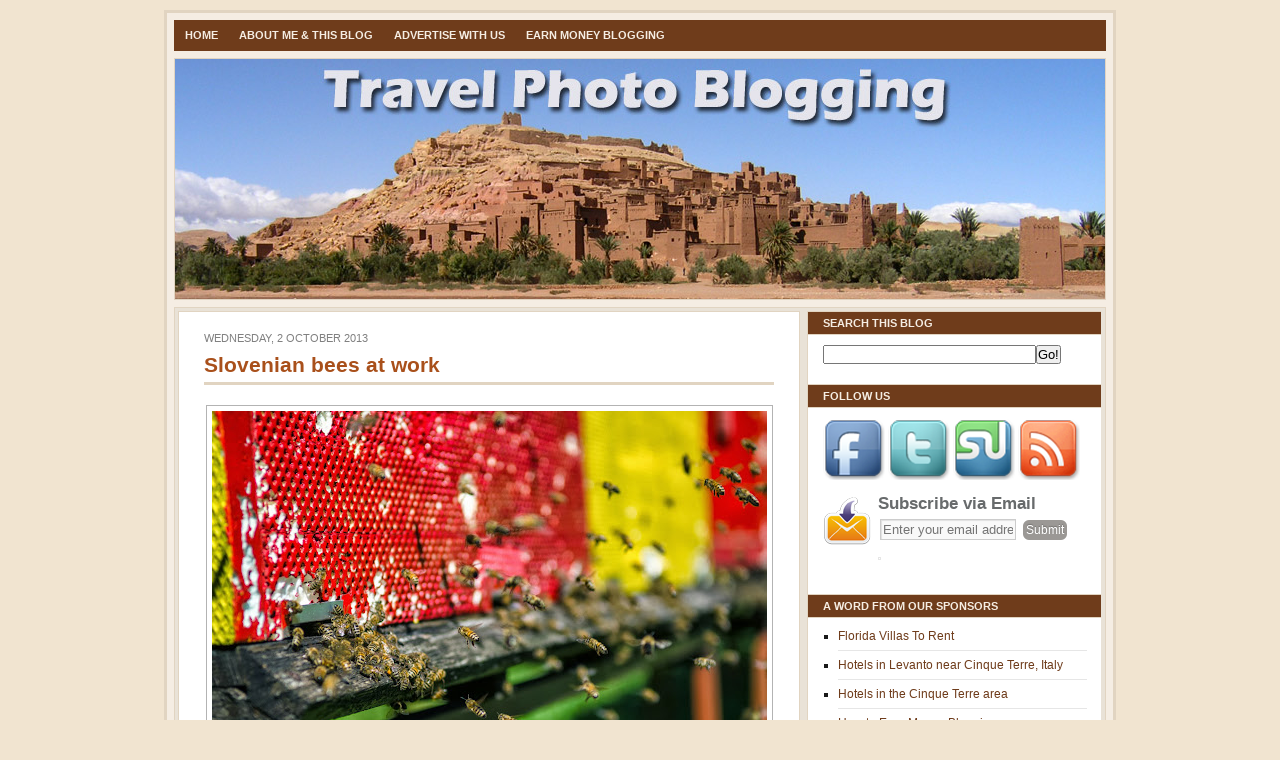

--- FILE ---
content_type: text/html; charset=UTF-8
request_url: http://www.travel-pb.com/2013/10/slovenian-bees-at-work.html
body_size: 24981
content:
<!DOCTYPE html>
<html dir='ltr' xmlns='http://www.w3.org/1999/xhtml' xmlns:b='http://www.google.com/2005/gml/b' xmlns:data='http://www.google.com/2005/gml/data' xmlns:expr='http://www.google.com/2005/gml/expr'>
<head>
<link href='https://www.blogger.com/static/v1/widgets/2944754296-widget_css_bundle.css' rel='stylesheet' type='text/css'/>
<meta content='text/html; charset=UTF-8' http-equiv='Content-Type'/>
<meta content='blogger' name='generator'/>
<link href='http://www.travel-pb.com/favicon.ico' rel='icon' type='image/x-icon'/>
<link href='http://www.travel-pb.com/2013/10/slovenian-bees-at-work.html' rel='canonical'/>
<link rel="alternate" type="application/atom+xml" title="Travel Photo Blogging - Atom" href="http://www.travel-pb.com/feeds/posts/default" />
<link rel="alternate" type="application/rss+xml" title="Travel Photo Blogging - RSS" href="http://www.travel-pb.com/feeds/posts/default?alt=rss" />
<link rel="service.post" type="application/atom+xml" title="Travel Photo Blogging - Atom" href="https://www.blogger.com/feeds/7207955464228714123/posts/default" />

<link rel="alternate" type="application/atom+xml" title="Travel Photo Blogging - Atom" href="http://www.travel-pb.com/feeds/4369187371778107544/comments/default" />
<!--Can't find substitution for tag [blog.ieCssRetrofitLinks]-->
<link href='https://blogger.googleusercontent.com/img/b/R29vZ2xl/AVvXsEhxqcZJXxFRB0Ldu4qzjPfEN4zz2D0B2VAzLIiVkNMVNHWDDioEwGbw0JZaPR7OUXuO41xq97QtXszxwQjhWdLF6NSe412Grg77pu1Wb4VZaTKRYlC76ovhP5oRmJf8ByqUPnaJoprC-BE/s555/DSC_5936.JPG' rel='image_src'/>
<meta content='http://www.travel-pb.com/2013/10/slovenian-bees-at-work.html' property='og:url'/>
<meta content='Slovenian bees at work' property='og:title'/>
<meta content=' Clicking on the above photo will reveal it in a much more flattering resolution.  ' property='og:description'/>
<meta content='https://blogger.googleusercontent.com/img/b/R29vZ2xl/AVvXsEhxqcZJXxFRB0Ldu4qzjPfEN4zz2D0B2VAzLIiVkNMVNHWDDioEwGbw0JZaPR7OUXuO41xq97QtXszxwQjhWdLF6NSe412Grg77pu1Wb4VZaTKRYlC76ovhP5oRmJf8ByqUPnaJoprC-BE/w1200-h630-p-k-no-nu/DSC_5936.JPG' property='og:image'/>
<meta content='B2552F79AB129C1ACB4400A703C71AD6' name='msvalidate.01'/>
<title>Travel Photo Blogging: Slovenian bees at work
</title>
<meta content='Travel Photo Blogging takes you to places you never got the chance to visit and offers first person tips on travelling. It is a great way to discover your next vacation destination. One of my passions is also photography and posts are usually filled with spectacular photos.' name='description'/>
<META CONTENT='travel photo blog, travel blog, travel photo blogging, travel photo, foto blog, fotoblog, marko sinkovec, morocco, egypt, dolomites, corsica, italy, venice, lake bled, photo blog, photoblogging, vacation, backpacking, slovenia, travel photography, travel checklist, travel photoblog, wordless wednesday, holiday' NAME='Keywords'></META>
<meta content='© Copyright and all other rights reserved by the author of this blog.' name='copyright'/>
<meta content='Marko Šinkovec' name='author'/>
<meta content='9AfLf/vUAsP+vDcOHHhIEGkh4Ck1fsHfYPIWou8oMbU=' name='verify-v1'/>
<meta content='Ue0OAOYQK_g19q-SaX-0ZW18Qfc' name='alexaVerifyID'/>
<style id='page-skin-1' type='text/css'><!--
/* ************ START OF CSS STYLING ************ */
/* -----------------------------------------------------------------------
Blogger Template Design: Blogger Theme
Design by: Ourblogtemplates.com
Terms of Use: Free template with credit linked to Ourblogtemplates.com
----------------------------------------------------------------------- */
/* Variable definitions
========================
<Variable name="bodybgColor" description="Body Background Color"
type="color" default="#FFBBE8">
<Variable name="blogframeColor" description="Blog Background Color"
type="color" default="#800040">
<Variable name="blogBorderColor" description="Blog Border Color"
type="color" default="#800040">
<Variable name="headerbgColor" description="Header Background Color"
type="color" default="#ffffff">
<Variable name="headerBorderColor" description="Header Border Color"
type="color" default="#800040">
<Variable name="blogTitleColor" description="Blog Title Color"
type="color" default="#800040">
<Variable name="blogDescriptionColor" description="Blog Description Color"
type="color" default="#800040">
<Variable name="linkbarbgColor" description="Linkbar Background Color"
type="color" default="#C94093">
<Variable name="linkbarmainBorderColor" description="Linkbar Main Border Color"
type="color" default="#C94093">
<Variable name="linkbarBorderColor" description="Linkbar Border Color"
type="color" default="#9D1961">
<Variable name="linkbarTextColor" description="Linkbar Text Color"
type="color" default="#ffffff">
<Variable name="linkbarHoverBgColor" description="Linkbar Hover Background Color"
type="color" default="#ffffff">
<Variable name="linkbarHoverTextColor" description="Linkbar Hover Text Color"
type="color" default="#9D1961">
<Variable name="middlebarbgColor" description="Middlebar Background Color"
type="color" default="#ffffff">
<Variable name="contentbgColor" description="Content Background Color"
type="color" default="#ffffff">
<Variable name="contentBorderColor" description="Content Border Color"
type="color" default="#9D1961">
<Variable name="postbgColor" description="Post Background Color"
type="color" default="#ffffff">
<Variable name="postBorderColor" description="Post Border Color"
type="color" default="#ffffff">
<Variable name="postTitleColor" description="Post Title Color"
type="color" default="#000000">
<Variable name="posttitlebgColor" description="Post Title Background Color"
type="color" default="#000000">
<Variable name="posttitleBorderColor" description="Post Title Border Color"
type="color" default="#000000">
<Variable name="dateHeaderColor" description="Date Header Color"
type="color" default="#000000">
<Variable name="textColor" description="Text Color"
type="color" default="#191919">
<Variable name="mainLinkColor" description="Main Link Color"
type="color" default="#333333">
<Variable name="mainHoverLinkColor" description="Main Hover Link Color"
type="color" default="#9D1961">
<Variable name="mainVisitedLinkColor" description="Main Visited Link Color"
type="color" default="#9D1961">
<Variable name="blockquotebgColor" description="Blockquote Background Color"
type="color" default="#191919">
<Variable name="blockquoteBorderColor" description="Blockquote Border Color"
type="color" default="#191919">
<Variable name="blockQuoteColor" description="Blockquote Color"
type="color" default="#191919">
<Variable name="codeTextColor" description="Code Text Color"
type="color" default="#660000">
<Variable name="imagebgColor" description="Photo Background Color"
type="color" default="#f5f5f5">
<Variable name="imageBorderColor" description="Photo Border Color"
type="color" default="#f5f5f5">
<Variable name="postfooterBgColor" description="Postfooter Background Color"
type="color" default="#b8659C">
<Variable name="postfooterBorderColor" description="Postfooter Border Color"
type="color" default="#b8659C">
<Variable name="postfooterTextColor" description="Postfooter Text Color"
type="color" default="#b8659C">
<Variable name="postfooterLinkColor" description="Postfooter Link Color"
type="color" default="#b8659C">
<Variable name="commentTabLinkColor" description="Comment Tab Link Color"
type="color" default="#b8659C">
<Variable name="feedlinksColor" description="Feed Links Color"
type="color" default="#9D1961">
<Variable name="sidebar1bgColor" description="Sidebar1 Background Color"
type="color" default="#FFBBE8">
<Variable name="sidebar1BorderColor" description="Sidebar1 Border Color"
type="color" default="#C94093">
<Variable name="sidebar1HeaderBgColor" description="Sidebar1 Header Background Color"
type="color" default="#ffffff">
<Variable name="sidebar1HeaderBorderColor" description="Sidebar1 Header Border Color"
type="color" default="#C94093">
<Variable name="sidebar1HeaderColor" description="Sidebar1 Header Color"
type="color" default="#000000">
<Variable name="sidebar1TextColor" description="Sidebar1 Text Color"
type="color" default="#9D1961">
<Variable name="sidebar1LinkColor" description="Sidebar1 Link Color"
type="color" default="#9D1961">
<Variable name="sidebar1HoverLinkColor" description="Sidebar1 Hover Link Color"
type="color" default="#000000">
<Variable name="sidebar1VisitedLinkColor" description="Sidebar1 Visited Link Color"
type="color" default="#000000">
<Variable name="sidebarListLineColor" description="Sidebar List Line Color"
type="color" default="#000000">
<Variable name="profileBorderColor" description="Profile Border Color"
type="color" default="#000000">
<Variable name="lowerbarbgColor" description="Lowerbar Background Color"
type="color" default="#ffffff">
<Variable name="lowerbarBorderColor" description="Lowerbar Border Color"
type="color" default="#C94093">
<Variable name="lowerbarHeaderColor" description="Lowerbar Header Color"
type="color" default="#000000">
<Variable name="lowerbarTitleBgColor" description="Lowerbar Header Background Color"
type="color" default="#C94093">
<Variable name="lowerbarTitleBorderColor" description="Lowerbar Header Border Color"
type="color" default="#C94093">
<Variable name="lowerbarTextColor" description="Lowerbar Text Color"
type="color" default="#9D1961">
<Variable name="lowerbarLinkColor" description="Lowerbar Link Color"
type="color" default="#9D1961">
<Variable name="lowerbarHoverLinkColor" description="Lowerbar Hover Link Color"
type="color" default="#000000">
<Variable name="lowerbarVisitedLinkColor" description="Lowerbar Visited Link Color"
type="color" default="#000000">
<Variable name="lowerbarListLineColor" description="Lowerbar List Line Color"
type="color" default="#000000">
<Variable name="commentbgColor" description="Comment Background Color"
type="color" default="#9D1961">
<Variable name="commentBorderColor" description="Comment Border Color"
type="color" default="#C94093">
<Variable name="commentboxBgColor" description="Comment Box Background Color"
type="color" default="#9D1961">
<Variable name="commentboxBorderColor" description="Comment Box Border Color"
type="color" default="#C94093">
<Variable name="commentTitleColor" description="Comment Header Color"
type="color" default="#000000">
<Variable name="commentauthorBgColor" description="Comment Author Background Color"
type="color" default="#9D1961">
<Variable name="commentauthorColor" description="Comment Author Color"
type="color" default="#9D1961">
<Variable name="commentTimeStampColor" description="Comment Timestamp Color"
type="color" default="#C94093">
<Variable name="commentTextColor" description="Comment Text Color"
type="color" default="#4c4c4c">
<Variable name="footerbgColor" description="Footer Background Color"
type="color" default="#ffffff">
<Variable name="footerBorderColor" description="Footer Border Color"
type="color" default="#000000">
<Variable name="footerHeaderColor" description="Footer Header Color"
type="color" default="#000000">
<Variable name="footerTextColor" description="Footer Text Color"
type="color" default="#C94093">
<Variable name="footerLinkColor" description="Footer Link Color"
type="color" default="#C94093">
<Variable name="footerHoverLinkColor" description="Footer Hover Link Color"
type="color" default="#C94093">
<Variable name="footerVisitedLinkColor" description="Footer Visited Link Color"
type="color" default="#C94093">
<Variable name="blogTitleFont" description="Blog Title Font"
type="font"
default="normal bold 273% Georgia, Times, serif"
>
<Variable name="blogDescriptionFont" description="Blog Description Font"
type="font"
default="normal normal 104% georgia,helvetica,verdana,Georgia, serif"
>
<Variable name="linkbarTextFont" description="Linkbar Text Font"
type="font"
default="normal normal 77% Verdana, sans-serif"
>
<Variable name="postTitleFont" description="Post Title Font"
type="font"
default="normal bold 180% Georgia, Times, serif"
>
<Variable name="dateHeaderFont" description="Date Header Font"
type="font"
default="normal bold 117% Arial, sans-serif"
>
<Variable name="textFont" description="Text Font"
type="font"
default="normal normal 90% Arial, sans-serif"
>
<Variable name="quoteFont" description="Blog Quote Font"
type="font"
default="normal normal 92% helvetica,tahoma,verdana,arial,times,Sans-serif"
>
<Variable name="sidebarHeaderFont" description="Sidebar Title Font"
type="font"
default="normal bold 117% Arial, sans-serif"
>
<Variable name="sidebarTextFont" description="Sidebar Text Font"
type="font"
default="normal normal 78% Arial, Verdana, sans-serif"
>
<Variable name="postfooterTextFont" description="Post-Footer Text Font"
type="font"
default="normal normal 93% Arial, sans-serif"
>
<Variable name="commentTitleFont" description="Comment Title Font"
type="font"
default="normal bold 120% Arial, sans-serif"
>
<Variable name="commentTextFont" description="Comment Text Font"
type="font"
default="normal normal 95% Arial, sans-serif"
>
<Variable name="footerHeaderFont" description="Footer Header Font"
type="font"
default="normal bold 131% Trebuchet, Trebuchet MS, Arial, sans-serif"
>
<Variable name="footerTextFont" description="Footer Text Font"
type="font"
default="normal normal 76% Trebuchet, Trebuchet MS, Arial, sans-serif"
>
*/
/* -----   GLOBAL   ----- Blogger template design by Ourblogtemplates.com */
* {margin:0; padding:0;}
body, .body-fauxcolumn-outer {
margin: 0px 0px 0px 0px;
padding: 0px 0px 0px 0px;
text-align: center;
color: #333333;
background: #f1e4d0 url() repeat top right;
/* background-attachment: fixed; */
font-family: arial,verdana,helvetica,tahoma,Sans-serif;
font-size: 100%;
width: 100%;
}
#outer-wrapper {
margin: 0 auto;   /* auto - to make the template lay in the screen center */
padding: 0px 0px 0px 0px;
margin-top: 0px;
margin-bottom: 15px;
position: relative;
width: 100%;
text-align: center;
}
#blog-wrapper {
margin: 0 auto;   /* auto - to make the template lay in the screen center */
padding: 7px;
margin-top: 0px;
margin-bottom: 15px;
text-align: center;
position: relative;
width: 932px;
background: #F5EDE3;
border: 3px solid #E1D4C1;
}
#spacer {clear: both; margin: 0; padding: 0;}
/* global link attributes */
a {color: #6f3c1b; text-decoration: underline;}
a:hover {color: #cc0000; text-decoration: underline;}
a:visited {color: #940f04; text-decoration: underline;}
/* Blogger Navigation Bar */
#Navbar1 {
margin: 0;
padding: 0;
visibility: hidden;
display: none;
}
/* -----   TOP ADS   ----- Blogger template design by Ourblogtemplates.com */
#topads-wrapper {
margin: 0;
padding: 0;
position: relative;
text-align: center;
width: 100%;
}
#topads {margin: 0; padding: 0;}
#topads .widget {margin: 0; padding: 5px 0;}
/* -----   HEADER   ----- Blogger template design by Ourblogtemplates.com */
#header-wrapper {
margin: 7px 0px 7px 0px;
padding: 0px 0px 0px 0px;
width: 930px;
background: #ffffff;
border: 1px solid #E1D4C1;
}
#header {
margin: 0px 0px 0px 0px;
padding: 0px 0px 0px 0px;
text-align: left;
}
#header h1 {
color: #a9501b;
font: normal bold 193% Verdana, sans-serif;
font-variant: small-caps;
margin: 0px 0px 0px 0px;
padding: 12px 20px 0px 20px;
}
#header h1 a {
text-decoration: none;
color: #a9501b;
}
#header h1 a:hover {
text-decoration: underline;
color: #826C55;
}
#header .description {
color: #826C55;
font: normal normal 92% Georgia, Times, serif;
margin: 0px 0px 0px 0px;
padding: 8px 20px 25px 20px;
}
#header h1 p, #header .description p {margin:0;padding:0}
#header a img {
margin: 0px 0px 0px 0px;
padding: 0px 0px 0px 0px;
border: 0;
}
/* -----   LINKBAR   ----- Blogger template design by Ourblogtemplates.com */
#linkbar-wrapper {
margin: 0px 0px 0px 0px;
padding: 0px 0px 0px 0px;
width: 930px;
position: relative;
background: #6f3c1b;
border: 1px solid #6f3c1b;
}
#linkbar .widget {
margin: 0px 0px 0px 0px;
padding: 4px 0px 7px 0px;
text-align: left;
}
#linkbar ul {
margin: 0px 0px 0px 0px;
padding: 0px 0px 0px 0px;
list-style-type:none;
}
#linkbar li {
display: inline;
margin: 0px 0px 0px 0px;
padding: 0px 0px 0px 0px;
}
#linkbar h2 {
margin: 0px 0px 0px 0px;
padding: 0px 0px 0px 0px;
display: none;
visibility: hidden;
}
#linkbar a {
clear: both;
margin: 0px -4px 0px 0px;
padding: 7px 10px 7px 10px;
width:100%;
text-decoration:none;
font: normal bold 70% Arial, sans-serif;
color: #f5ede3;
text-transform: uppercase;
border-right: 1px solid #6f3c1b;
border-left: 0px solid #6f3c1b;
}
#linkbar a:hover {
color: #a9501b;
background: #6f3c1b;
}
/* -----   MIDDLE ADS   ----- Blogger template design by Ourblogtemplates.com */
#middleads-wrapper {
margin: 0px 0px 0px 0px;
padding: 0px 0px 0px 0px;
width: 932px;
position: relative;
text-align: center;
}
#middleads, #middleads2 {
margin: 0px 0px 0px 0px;
padding: 0px 0px 0px 0px;
/* background: #F5EDE3;
border-top: 1px solid #E1D4C1;
border-left: 1px solid #E1D4C1;
border-right: 1px solid #E1D4C1; */
}
#middleads .widget, #middleads2 .widget {
margin: 0;
padding: 10px 0;
}
/* -----   MAIN   ----- Blogger template design by Ourblogtemplates.com */
#content-wrapper {
width: 930px;
margin: 0px 0px 0px 0px;
padding: 0px 0px 0px 0px;
position: relative;
text-align: left;
background: #e9e2d7;
border: 1px solid #E1D4C1;
word-wrap: break-word; /* fix for long text breaking sidebar float in IE */
overflow: hidden; /* fix for long non-text content breaking IE sidebar float */
}
#main-wrapper {
float: left;
width: 632px;
margin: 0px 0px 0px 0px;
padding: 0px 0px 0px 0px;
word-wrap: break-word; /* fix for long text breaking sidebar float in IE */
overflow: hidden; /* fix for long non-text content breaking IE sidebar float */
}
#main {
width: 620px;
margin: 3px;
padding: 20px 0 0 0;
color: #333333;
font: normal normal 79% Verdana, sans-serif;
background: #ffffff;
border: 1px solid #E1D4C1;
}
#main .widget {
margin: 0px 0px 0px 0px;
padding: 0px 25px 20px 25px;
}
.post {
margin: 0px 0px 0px 0px;
padding: 0px 0px 0px 0px;
line-height: 1.6em;
text-align: justify;
}
.post h3 {
margin: 0px 0px 20px 0px;
padding: 0px 0px 2px 0px;
color: #a9501b;
font: normal bold 169% Arial, sans-serif;
text-decoration: none;
text-align: left;
line-height: 1.4em;
/* text-transform: uppercase; */
border-bottom: 3px solid #E1D4C1;
}
.post h3 a, .post h3 a:visited {
color: #a9501b;
text-decoration: none;
}
.post h3 a:hover {
color: #6f3c1b;
text-decoration: none;
}
.post-header-line-1 {
}
h2.date-header {
margin: 0px 0px 0px 0px;
padding: 0px 0px 7px 0px;
text-align: left;
color: #808080;
font: normal normal 85% Verdana, sans-serif;
text-decoration: none;
text-transform: uppercase;
}
.date-header span {
margin: 0px 0px 0px 0px;
padding: 0px 0px 0px 0px;
}
.post-body p {
/* Fix bug in IE5/Win with italics in posts */
margin: 0px 0px 0px 0px;
padding: 1px 0px 1px 0px;
display: inline; /* to fix floating-ads wrapping problem in IE */
height: 1%;
overflow: visible;
}
.post-body p a, .post-body p a:visited {
color: #6f3c1b;
text-decoration: underline;
}
.post-body a:hover {
text-decoration: underline;
color: #cc0000;
}
.post ul {
margin: 0px 0px 0px 0px;
padding: 12px 0px 12px 30px;
list-style-type: disc;
line-height: 1.6em;
font-size: 95%;
}
.post ol {
margin: 0px 0px 0px 0px;
padding: 12px 0px 12px 30px;
line-height: 1.6em;
font-size: 95%;
}
.post li {
margin: 0px 0px 0px 0px;
padding: 0px 0px 8px 0px;
}
a img {
margin: 5px 5px 5px 5px;
padding: 0px 0px 0px 0px;
}
.post img {
margin: 0px;
padding: 5px;
background: #ffffff;
border: 1px solid #b3b3b3;
}
/* -----   POST-FOOTER   ----- Blogger template design by Ourblogtemplates.com */
.post-footer {
display: block;
margin: 15px 0px 25px 0px;
padding: 7px 20px 7px 20px;
text-align: left;
font: normal normal 90% Arial, sans-serif;
color: #826c55;
font-weight: normal;
line-height: 1.6em;
text-decoration: none;
background: #F5EDE3;
border: 1px solid #E1D4C1;
}
.post-footer-line {
margin: 0px 0px 0px 0px;
padding: 0px 0px 0px 0px;
}
.post-footer-line-1, .post-footer-line-2, .post-footer-line-3 {
margin: 0px 0px 0px 0px;
padding: 0px 0px 0px 0px;
}
.post-footer a {
color: #6f3c1b;
text-decoration: none;
}
.post-footer a:hover {
color: #cc0000;
text-decoration: underline;
}
.post-footer .post-comment-link a {
margin: 0px 0px 0px 0px;
padding: 0px 0px 0px 0px;
color: #6f3c1b;
font-weight: normal;
text-decoration: none;
}
.post-footer .post-comment-link a:hover {
color: #cc0000;
text-decoration: underline;
}
.post-footer .post-icons {
margin: 0px 0px 0px 0px;
padding: 0px 0px 0px 0px;
}
.post-footer img {
margin: 0px 0px 0px 0px;
padding: 0px 0px 5px 0px;
background: #F5EDE3;
}
#blog-pager {
margin: 0px 0px 0px 0px;
padding: 20px 0px 0px 0px;
text-align: center;
font: normal normal 90% Arial, sans-serif;
color: #6f3c1b;
}
#blog-pager a {color: #6f3c1b}
#blog-pager a:hover {color: #cc0000}
#blog-pager-newer-link {
float: left;
margin: 0px 0px 0px 0px;
padding: 0px 0px 0px 0px;
}
#blog-pager-older-link {
float: right;
margin: 0px 0px 0px 0px;
padding: 0px 0px 0px 0px;
}
.feed-links {
margin: 10px 0px 0px 0px;
padding: 0px 0px 0px 0px;
clear: both;
text-align: left;
font: normal normal 90% Arial, sans-serif;
color: #6f3c1b;
}
.feed-links a, .feed-links a:visited {color: #6f3c1b}
.feed-links a:hover {color: #cc0000}
/* -----   BLOCKQUOTE   ----- */
blockquote {
margin: 10px 20px 10px 20px;
padding: 10px 20px 10px 20px;
font: italic normal 105% Georgia, Times, serif;
line-height: 1.6em;
color: #333333;
background: #fffcfc;
border: 2px solid #F5EDE3;
}
/* -----   CODE   ----- */
code {
color: #808080;
font-size: 110%;
}
/* -----   SIDEBAR   ----- Blogger template design by Ourblogtemplates.com */
#side-wrapper1, #side-wrapper2 {
width: 294px;
float: left;
margin: 0px 0px 0px 0px;
padding: 0px 0px 0px 0px;
word-wrap: break-word; /* fix for long text breaking sidebar float in IE */
overflow: hidden; /* fix for long non-text content breaking IE sidebar float */
}
.sidebar {
margin: 0px 0px 0px 0px;
padding: 0px 0px 0px 0px;
text-align: left;
font: normal normal 74% Arial, sans-serif;
}
#sidebar1 {
width: 294px;
margin: 3px 7px 7px 0px;
padding: 0px 0px 0px 0px;
color: #191919;
background: #ffffff;
border: 1px solid #E1D4C1;
border-bottom: 0;
line-height: 1.6em;
}
#sidebar2 {
width: 255px;
margin: 0px 0px 0px 0px;
padding: 0px 0px 0px 0px;
color: #191919;
background: #ffffff;
border-left: 1px solid #E1D4C1;
line-height: 1.6em;
}
#sidebar1 .widget, #sidebar2 .widget {
margin: 0px 0px 0px 0px;
padding: 15px 15px 20px 15px;
border-bottom: 1px solid #E1D4C1;
}
/* sidebar heading ----- Blogger template design by Ourblogtemplates.com */
#sidebar1 h2, #sidebar2 h2 {
margin: -15px -15px 10px -15px;
padding: 5px 15px 5px 15px;
text-align: left;
color: #f5ede3;
font: normal bold 91% Arial, sans-serif;
text-transform: uppercase;
text-decoration: none;
background: #6f3c1b;
border-bottom: 1px solid #E1D4C1;
}
.sidebar ul, #BlogArchive1 ul {
margin: 0px 0px 0px 0px;
padding: 0px 0px 0px 0px;
}
.sidebar li, #BlogArchive1 li {
margin: 0px 0px 6px 15px;
padding: 0px 0px 6px 0px;
line-height: 1.4em;
list-style-type: square;
border-bottom: 1px solid #e6e6e6;
}
#sidebar1 a, #sidebar2 a {
color: #6f3c1b;
text-decoration: none;
}
#sidebar1 a:hover, #sidebar2 a:hover {
text-decoration: none;
color: #cc0000;
}
#sidebar1 a:visited, #sidebar2 a:visited {
text-decoration: none;
color: #940f04;
}
.sidebar a img {
margin: 0px 0px 0px 0px;
padding: 0px 0px 0px 0px;
border: 1px solid #e6e6e6;
}
/* -----   PROFILE   ----- Blogger template design by Ourblogtemplates.com */
.profile-img {
margin: 7px;
padding: 0px;
border: 1px solid #e6e6e6;
}
.profile-textblock {
margin: 0px 0px 0px 0px;
padding: 3px 0px 3px 0px;
clear: both;
line-height: 1.6em;
/* border-top: 1px solid #e6e6e6;
border-bottom: 1px solid #e6e6e6; */
}
.profile-datablock {
margin: 2px 0px 5px 0px;
padding: 0px 0px 0px 0px;
}
.profile-data {
margin: 0px 0px 0px 0px;
padding: 0px 0px 0px 0px;
font-weight: normal;
font-style: italic;
}
.profile-link {
margin: 0px 0px 0px 0px;
padding: 0px 0px 0px 0px;
}
/* -----   COMMENT   ----- Blogger template design by Ourblogtemplates.com */
#comments {
margin: 0px 0px 0px 0px;
padding: 0px 0px 20px 0px;
text-align: left;
color: #6f3c1b;
font: normal normal 101% Arial, sans-serif;
}
.comments-singleblock {
margin: 10px 0px 10px 0px;
padding: 15px;
background: #ffffff;
border: 1px solid #E1D4C1;
}
/* comment-header */
#comments h4 {
margin: 15px 0px 0px 0px;
padding: 0px 0px 5px 0px;
color: #6f3c1b;
font: normal bold 124% Times, serif;
text-transform: uppercase;
}
.deleted-comment {
font-style:italic;
color:gray;
margin: 5px 0px 5px 0px;
}
.comment-author {
margin: -15px -15px 0px -15px;
padding: 5px 15px 5px 15px;
color: #6f3c1b;
font-weight: bold;
background: #F5EDE3;
border-bottom: 1px solid #E1D4C1;
}
.comment-author a {color: #6f3c1b; text-decoration: none;}
.comment-author a:hover {color: #6f3c1b; text-decoration: underline;}
.comment-author a:visited {color: #6f3c1b; text-decoration: none;}
.comment-body {margin: 0; padding: 10px 0px 0px 30px;}
.comment-body p {margin: 0; padding: 0; line-height: 1.6em;}
.comment-footer, .comment-footer a {margin: 0px 0px 0px 0px; padding: 4px 0px 0px 0px;}
.comment-timestamp {
margin: 0px 0px 0px 0px;
padding: 0px 0px 0px 0px;
color: #6f3c1b;
}
.comment-timestamp a {
color: #6f3c1b;
text-decoration: none;
}
.comment-timestamp a:hover {color: #6f3c1b; text-decoration: underline;}
#comments ul {margin: 0; padding: 0; list-style-type: none;}
#comments li {margin: 0; padding: 0;}
a.comment-link {
/* ie5.0/win doesn't apply padding to inline elements,
so we hide these two declarations from it */
padding: 0px 0px 0px 0px;
}
html>body a.comment-link {
/* respecified, for ie5/mac's benefit */
padding-left: 0px;
}
#backlinks-container {margin-top: 30px}
/* -----   LOWER SECTION   ----- Blogger template design by Ourblogtemplates.com */
#lower-wrapper {
margin: 7px 0px 7px 0px;
padding: 0px 0px 0px 0px;
width: 930px;
font: normal normal 74% Arial, sans-serif;
color: #826c55;
background: #e5dDd3;
border: 1px solid #E1D4C1;
}
#lowerbar-wrapper {
float: left;
margin: 0px 0px 0px 0px;
padding: 0px 0px 20px 0px;
width: 33%;
text-align: left;
line-height: 1.8em;
word-wrap: break-word; /* fix for long text breaking sidebar float in IE */
overflow: hidden; /* fix for long non-text content breaking IE sidebar float */
}
#lowerads-wrapper {
float: left;
margin: 0px 0px 0px 0px;
padding: 0px 0px 0px 0px;
width: 100%;
text-align: center;
word-wrap: break-word; /* fix for long text breaking sidebar float in IE */
overflow: hidden; /* fix for long non-text content breaking IE sidebar float */
}
.lowerbar {margin: 0; padding: 0;}
.lowerbar .widget {margin: 0; padding: 30px 20px 0px 30px;}
.lowerads {margin: 0; padding: 0;}
.lowerads .widget {margin: 0; padding: 0px 0px 30px 0px;}
.lowerbar h2 {
margin: 0px -15px 10px -15px;
padding: 7px 15px 7px 15px;
color: #826c55;
font: normal bold 91% Arial, sans-serif;
text-align: left;
text-transform: uppercase;
background: #F5EDE3;
border-top: 1px solid #ffffff;
border-bottom: 1px solid #ffffff;
}
.lowerbar ul {
margin: 0px 0px 0px 0px;
padding: 0px 0px 0px 0px;
}
.lowerbar li {
margin: 0px 0px 6px 15px;
padding: 0px 0px 6px 0px;
line-height: 1.4em;
list-style-type: square;
border-bottom: 1px solid #d5cDc3;
}
.lowerbar a {color: #826c55; text-decoration: none;}
.lowerbar a:hover {text-decoration: underline; color: #cc0000;}
.lowerbar a:visited {text-decoration: none; color: #826C55;}
/* -----   FOOTER   ----- Blogger template design by Ourblogtemplates.com */
#footer-wrapper {
clear: both;
display: inline; /* handles IE margin bug */
float: left;
width: 932px;
margin: 0px 0px 0px 0px;
padding: 0px 0px 0px 0px;
}
#footer {
margin: 0px 0px 0px 0px;
padding: 20px 0px 0px 0px;
text-align: left;
color: #e6e6e6;
font: normal normal 79% Trebuchet, Trebuchet MS, Arial, sans-serif;
line-height: 1.6em;
background: #826C55;
border: 1px solid #E1D4C1;
}
#footer h2 {
margin: 0px 0px 0px 0px;
padding: 0px 0px 5px 0px;
color: #e6e6e6;
font: normal normal 113% Trebuchet, Trebuchet MS, Arial, sans-serif;
}
#footer .widget {
margin: 0px 0px 0px 0px;
padding: 0px 20px 20px 20px;
}
.footer p {margin: 0; padding: 0}
.footer a {
color: #e6e6e6;
text-decoration: none;
}
.footer a:hover {
color: #ffffff;
text-decoration: underline;
}
.footer a:visited {
color: #e6e6e6;
text-decoration: none;
}
/* -----   BOTTOM ADS   ----- Blogger template design by Ourblogtemplates.com */
#bottomads-wrapper {
margin: 0;
padding: 0;
position: relative;
text-align: center;
width: 100%;
}
#bottomads {margin: 0; padding: 10px 0;}
#bottomads .widget {margin: 0; padding: 5px 0;}
/* -----   CREDIT   ----- */
#credit {
margin: 0px 0px 0px 0px;
padding: 2px 0px 0px 0px;
width: 100%;
height: 26px;
clear: both;
font-family: verdana, helvetica;
font-size: 70%;
color: #444444;
font-weight: normal;
background: #777777;
}
#creditleft {
margin: 0px 0px 0px 0px;
padding: 7px 0px 0px 0px;
height: 26px;
position: relative;
float: left;
text-align: left;
display: inline;
width: 71%;
background: #ffffff;
}
#creditright {
margin: -33px 0px 0px 0px;
padding: 7px 0px 0px 0px;
height: 26px;
position: relative;
float: right;
text-align:right;
display: inline;
width: 30%;
background: #ffffff;
}
#creditleft p {
margin: 0;
padding: 0
}
#creditright p {
margin: 0;
padding: 0
}
#creditleft a, .creditleft a:hover, .creditleft a:visited {
color: #444444;
text-decoration: underline;
}
#creditright a, .creditright a:hover, .creditright a:visited {
color: #444444;
text-decoration: underline;
}
/* ************ END OF CSS STYLING ************ */
/** Page structure tweaks for layout editor wireframe */
body#layout #main,
body#layout #sidebar {
padding: 0;
}

--></style>
<link href='https://sites.google.com/site/msinkovec/TPB_favicon.ico' rel='shortcut icon'/>
<link href='https://sites.google.com/site/msinkovec/TPB_favicon.ico' rel='shortcut icon' type='image/vnd.microsoft.icon'/>
<link href='https://sites.google.com/site/msinkovec/TPB_favicon.ico' rel='icon'/>
<link href='https://sites.google.com/site/msinkovec/TPB_favicon.ico' rel='icon' type='image/vnd.microsoft.icon'/>
<script src='http://apis.google.com/js/plusone.js' type='text/javascript'>
{lang: 'en-US'}
</script>
<script src='http://ajax.googleapis.com/ajax/libs/jquery/1.8.2/jquery.js' type='text/javascript'></script>
<meta content='8971JB1f78zL4XaXf227bmUJ1O7l16' data-verify='4sponsor'/>
<link href='https://www.blogger.com/dyn-css/authorization.css?targetBlogID=7207955464228714123&amp;zx=5dce9512-ddb8-4a2c-91b4-ba1ba16f1b69' media='none' onload='if(media!=&#39;all&#39;)media=&#39;all&#39;' rel='stylesheet'/><noscript><link href='https://www.blogger.com/dyn-css/authorization.css?targetBlogID=7207955464228714123&amp;zx=5dce9512-ddb8-4a2c-91b4-ba1ba16f1b69' rel='stylesheet'/></noscript>
<meta name='google-adsense-platform-account' content='ca-host-pub-1556223355139109'/>
<meta name='google-adsense-platform-domain' content='blogspot.com'/>

<!-- data-ad-client=ca-pub-5220345187361764 -->

</head>
<body>
<div class='navbar section' id='navbar'><div class='widget Navbar' data-version='1' id='Navbar1'><script type="text/javascript">
    function setAttributeOnload(object, attribute, val) {
      if(window.addEventListener) {
        window.addEventListener('load',
          function(){ object[attribute] = val; }, false);
      } else {
        window.attachEvent('onload', function(){ object[attribute] = val; });
      }
    }
  </script>
<div id="navbar-iframe-container"></div>
<script type="text/javascript" src="https://apis.google.com/js/platform.js"></script>
<script type="text/javascript">
      gapi.load("gapi.iframes:gapi.iframes.style.bubble", function() {
        if (gapi.iframes && gapi.iframes.getContext) {
          gapi.iframes.getContext().openChild({
              url: 'https://www.blogger.com/navbar/7207955464228714123?po\x3d4369187371778107544\x26origin\x3dhttp://www.travel-pb.com',
              where: document.getElementById("navbar-iframe-container"),
              id: "navbar-iframe"
          });
        }
      });
    </script><script type="text/javascript">
(function() {
var script = document.createElement('script');
script.type = 'text/javascript';
script.src = '//pagead2.googlesyndication.com/pagead/js/google_top_exp.js';
var head = document.getElementsByTagName('head')[0];
if (head) {
head.appendChild(script);
}})();
</script>
</div></div>
<div id='outer-wrapper'>
<!-- skip links for text browsers -->
<span id='skiplinks' style='display:none;'>
<a href='#main'>skip to main </a> |
<a href='#sidebar'>skip to sidebar</a>
</span>
<div id='topads-wrapper'>
<div class='topads section' id='topads'><div class='widget HTML' data-version='1' id='HTML2'>
<div class='widget-content'>
<!-- 
<script type="text/javascript" src="//www.hellobar.com/hellobar.js"></script>
<script type="text/javascript">
    new HelloBar(65271,95796);
</script>
-->
</div>
<div class='clear'></div>
</div></div>
</div>
<div style='clear: both;'></div>
<div id='blog-wrapper'>
<div id='linkbar-wrapper'>
<div class='linkbar section' id='linkbar'>
<div class='widget PageList' data-version='1' id='PageList1'>
<div class='widget-content'>
<ul>
<li>
<a href='http://www.travel-pb.com/'>Home</a>
</li>
<li>
<a href='http://www.travel-pb.com/p/about-me-this-blog.html'>About me & this blog</a>
</li>
<li>
<a href='http://www.travel-pb.com/p/advertise-with-us.html'>Advertise with us</a>
</li>
<li>
<a href='http://www.travel-pb.com/p/earn-money-blogging.html'>Earn Money Blogging</a>
</li>
</ul>
<div class='clear'></div>
</div>
</div></div>
</div>
<div style='clear: both;'></div>
<div id='header-wrapper'>
<div class='header section' id='header'><div class='widget Header' data-version='1' id='Header11'>
<div id='header-inner'>
<a href='http://www.travel-pb.com/' style='display: block'>
<img alt='Travel Photo Blogging' height='240px; ' id='Header11_headerimg' src='https://blogger.googleusercontent.com/img/b/R29vZ2xl/AVvXsEj832AtR6YnLwz3LrDNeQDOgnEfKxRgaA9MGeibWXlMk4LpAjRmcjTpufI-AkQy4XzzlNN1kQGPKT7utkB5WN5Rj3uRoy6-o1sfE3v9g2eH1Sqh3j3ZPT8A9qVFUHcM9xG-xYYV88Yi6a2S/s1600/Travel-PB_header%2528930x258%2529a2.jpg' style='display: block' width='930px; '/>
</a>
</div>
</div></div>
</div>
<div style='clear: both;'></div>
<div id='middleads-wrapper'>
<div class='middleads no-items section' id='middleads'></div>
</div>
<div style='clear: both;'></div>
<div id='content-wrapper'>
<div id='main-wrapper'>
<div class='main section' id='main'><div class='widget Blog' data-version='1' id='Blog11'>
<div class='blog-posts'>
<!--Can't find substitution for tag [adStart]-->
<h2 class='date-header'>Wednesday, 2 October 2013</h2>
<div class='post'>
<a name='4369187371778107544'></a>
<h3 class='post-title'>
<a href='http://www.travel-pb.com/2013/10/slovenian-bees-at-work.html'>Slovenian bees at work</a>
</h3>
<div class='post-header-line-1'>
</div>
<div class='post-body' id='post-4369187371778107544'>
<style>#fullpost{display:inline;}</style>
<p><p><div class="separator" style="clear: both; text-align: center;"><a href="https://blogger.googleusercontent.com/img/b/R29vZ2xl/AVvXsEhxqcZJXxFRB0Ldu4qzjPfEN4zz2D0B2VAzLIiVkNMVNHWDDioEwGbw0JZaPR7OUXuO41xq97QtXszxwQjhWdLF6NSe412Grg77pu1Wb4VZaTKRYlC76ovhP5oRmJf8ByqUPnaJoprC-BE/s1600/DSC_5936.JPG" imageanchor="1" style="margin-left: 0em; margin-right: 0em;"><img border="0" src="https://blogger.googleusercontent.com/img/b/R29vZ2xl/AVvXsEhxqcZJXxFRB0Ldu4qzjPfEN4zz2D0B2VAzLIiVkNMVNHWDDioEwGbw0JZaPR7OUXuO41xq97QtXszxwQjhWdLF6NSe412Grg77pu1Wb4VZaTKRYlC76ovhP5oRmJf8ByqUPnaJoprC-BE/s555/DSC_5936.JPG" /></a></div></p><br />
</p><i>Clicking on the above photo will reveal it in a much more flattering resolution.</i><br />
</p></p>
<div style='clear: both;'></div>
</div>
<div class='post-footer'>
<div class='post-footer-line post-footer-line-1'>
<span class='post-author'>
Posted by
Travel-PB
</span>
<span class='post-timestamp'>
at
<a class='timestamp-link' href='http://www.travel-pb.com/2013/10/slovenian-bees-at-work.html' title='permanent link'>07:52</a>
</span>
<span class='post-backlinks post-comment-link'>
</span>
<span class='post-comment-link'>
</span>
<span class='post-icons'>
<span class='item-action'>
<a href='https://www.blogger.com/email-post/7207955464228714123/4369187371778107544' title='Email Post'>
<img alt='' class='icon-action' src='http://www.blogger.com/img/icon18_email.gif'/>
</a>
</span>
</span>
</div>
<div class='post-footer-line post-footer-line-2'>
<span class='post-labels'>
Labels:
<a href='http://www.travel-pb.com/search/label/Bugs' rel='tag'>Bugs</a>,
<a href='http://www.travel-pb.com/search/label/Photo' rel='tag'>Photo</a>,
<a href='http://www.travel-pb.com/search/label/Slovenia' rel='tag'>Slovenia</a>,
<a href='http://www.travel-pb.com/search/label/Travel' rel='tag'>Travel</a>,
<a href='http://www.travel-pb.com/search/label/Wordless%20Wednesday' rel='tag'>Wordless Wednesday</a>
</span>
</div>
<div class='post-footer-line post-footer-line-3'></div>
<div class='post-share-buttons'>
<a class='goog-inline-block share-button sb-email' href='https://www.blogger.com/share-post.g?blogID=7207955464228714123&postID=4369187371778107544&target=email' target='_blank' title='Email This'><span class='share-button-link-text'>Email This</span></a><a class='goog-inline-block share-button sb-blog' href='https://www.blogger.com/share-post.g?blogID=7207955464228714123&postID=4369187371778107544&target=blog' onclick='window.open(this.href, "_blank", "height=270,width=475"); return false;' target='_blank' title='BlogThis!'><span class='share-button-link-text'>BlogThis!</span></a><a class='goog-inline-block share-button sb-twitter' href='https://www.blogger.com/share-post.g?blogID=7207955464228714123&postID=4369187371778107544&target=twitter' target='_blank' title='Share to X'><span class='share-button-link-text'>Share to X</span></a><a class='goog-inline-block share-button sb-facebook' href='https://www.blogger.com/share-post.g?blogID=7207955464228714123&postID=4369187371778107544&target=facebook' onclick='window.open(this.href, "_blank", "height=430,width=640"); return false;' target='_blank' title='Share to Facebook'><span class='share-button-link-text'>Share to Facebook</span></a><a class='goog-inline-block share-button sb-pinterest' href='https://www.blogger.com/share-post.g?blogID=7207955464228714123&postID=4369187371778107544&target=pinterest' target='_blank' title='Share to Pinterest'><span class='share-button-link-text'>Share to Pinterest</span></a>
</div>
</div>
</div>
<div class='comments' id='comments'>
<a name='comments'></a>
<h4>
9
comments:
        
</h4>
<dl id='comments-block'>
<div class='comments-singleblock'>
<dt class='comment-author' id='comment-4538955425608566629'>
<a name='comment-4538955425608566629'></a>
<a href='https://www.blogger.com/profile/12128529491888701996' rel='nofollow'>Deb Nance at Readerbuzz</a>,&#160;
            
<span class='comment-timestamp'>
<a href='#comment-4538955425608566629' title='comment permalink'>
2 October 2013 at 12:46
</a>
<span class='item-control blog-admin pid-1941847405'>
<a href='https://www.blogger.com/comment/delete/7207955464228714123/4538955425608566629' title='Delete Comment'>
<span class='delete-comment-icon'>&#160;</span>
</a>
</span>
</span>
</dt>
<dd class='comment-body'>
<p>They are larger than I expect in bees. Nice color.<br /><br />Here&#39;s <a href="http://readerbuzz.blogspot.com/2013/10/headed-to-antiques-fair.html" rel="nofollow">my Wordless Wednesday!</a></p>
</dd>
<dd class='comment-footer'>
</dd>
</div>
<div class='comments-singleblock'>
<dt class='comment-author' id='comment-7940664147562165556'>
<a name='comment-7940664147562165556'></a>
<a href='https://www.blogger.com/profile/03360109482795842401' rel='nofollow'>libbyquilter</a>,&#160;
            
<span class='comment-timestamp'>
<a href='#comment-7940664147562165556' title='comment permalink'>
2 October 2013 at 19:12
</a>
<span class='item-control blog-admin pid-1355417164'>
<a href='https://www.blogger.com/comment/delete/7207955464228714123/7940664147562165556' title='Delete Comment'>
<span class='delete-comment-icon'>&#160;</span>
</a>
</span>
</span>
</dt>
<dd class='comment-body'>
<p>absolutely wonderful shot~!<br />love the bees and am always happy to see they are being gently tended to.<br /><br />happy WW.<br />:-)<br />libbyQ</p>
</dd>
<dd class='comment-footer'>
</dd>
</div>
<div class='comments-singleblock'>
<dt class='comment-author' id='comment-818991852689069150'>
<a name='comment-818991852689069150'></a>
<a href='https://www.blogger.com/profile/08940430996766842518' rel='nofollow'>Teresa Cypher</a>,&#160;
            
<span class='comment-timestamp'>
<a href='#comment-818991852689069150' title='comment permalink'>
3 October 2013 at 04:10
</a>
<span class='item-control blog-admin pid-1300039672'>
<a href='https://www.blogger.com/comment/delete/7207955464228714123/818991852689069150' title='Delete Comment'>
<span class='delete-comment-icon'>&#160;</span>
</a>
</span>
</span>
</dt>
<dd class='comment-body'>
<p>This photo is amazing! Stopped the bees in mid-air! :-)  Thanks for visiting my blog--glad to &quot;meet&quot; you! :-)</p>
</dd>
<dd class='comment-footer'>
</dd>
</div>
<div class='comments-singleblock'>
<dt class='comment-author' id='comment-3081199943204238894'>
<a name='comment-3081199943204238894'></a>
<a href='https://www.blogger.com/profile/00249439893293982706' rel='nofollow'>Unknown</a>,&#160;
            
<span class='comment-timestamp'>
<a href='#comment-3081199943204238894' title='comment permalink'>
3 October 2013 at 08:40
</a>
<span class='item-control blog-admin pid-1374549147'>
<a href='https://www.blogger.com/comment/delete/7207955464228714123/3081199943204238894' title='Delete Comment'>
<span class='delete-comment-icon'>&#160;</span>
</a>
</span>
</span>
</dt>
<dd class='comment-body'>
<p>Nice shot of the busy bees.</p>
</dd>
<dd class='comment-footer'>
</dd>
</div>
<div class='comments-singleblock'>
<dt class='comment-author' id='comment-5120889137657935018'>
<a name='comment-5120889137657935018'></a>
<a href='https://www.blogger.com/profile/13263007493549214518' rel='nofollow'>Travel-PB</a>,&#160;
            
<span class='comment-timestamp'>
<a href='#comment-5120889137657935018' title='comment permalink'>
3 October 2013 at 10:10
</a>
<span class='item-control blog-admin pid-323858738'>
<a href='https://www.blogger.com/comment/delete/7207955464228714123/5120889137657935018' title='Delete Comment'>
<span class='delete-comment-icon'>&#160;</span>
</a>
</span>
</span>
</dt>
<dd class='comment-body'>
<p>Thank you all!<br />Bee keeping is a big thing here in Slovenia. Luckily I like honey. ;)</p>
</dd>
<dd class='comment-footer'>
</dd>
</div>
<div class='comments-singleblock'>
<dt class='comment-author' id='comment-870909326226008587'>
<a name='comment-870909326226008587'></a>
Anonymous,&#160;
            
<span class='comment-timestamp'>
<a href='#comment-870909326226008587' title='comment permalink'>
6 October 2013 at 03:17
</a>
<span class='item-control blog-admin pid-393801143'>
<a href='https://www.blogger.com/comment/delete/7207955464228714123/870909326226008587' title='Delete Comment'>
<span class='delete-comment-icon'>&#160;</span>
</a>
</span>
</span>
</dt>
<dd class='comment-body'>
<p>SO lovely, the colors really pop!</p>
</dd>
<dd class='comment-footer'>
</dd>
</div>
<div class='comments-singleblock'>
<dt class='comment-author' id='comment-8385452754534010474'>
<a name='comment-8385452754534010474'></a>
<a href='https://www.blogger.com/profile/16763224595079113817' rel='nofollow'>Pinkpanter</a>,&#160;
            
<span class='comment-timestamp'>
<a href='#comment-8385452754534010474' title='comment permalink'>
18 October 2013 at 10:26
</a>
<span class='item-control blog-admin pid-423118210'>
<a href='https://www.blogger.com/comment/delete/7207955464228714123/8385452754534010474' title='Delete Comment'>
<span class='delete-comment-icon'>&#160;</span>
</a>
</span>
</span>
</dt>
<dd class='comment-body'>
<p>We have our own bee in Slovenia: <a href="http://en.wikipedia.org/wiki/Carniolan_honey_bee" rel="nofollow"> link</a><br /><br />And also the bee keeping museum in Radovljica town:<a href="http://www.muzeji-radovljica.si/_eng/CM-introduction.html" rel="nofollow">link </a></p>
</dd>
<dd class='comment-footer'>
</dd>
</div>
<div class='comments-singleblock'>
<dt class='comment-author' id='comment-5336398161167843857'>
<a name='comment-5336398161167843857'></a>
<a href='https://www.blogger.com/profile/11931248631361366673' rel='nofollow'>Mandy</a>,&#160;
            
<span class='comment-timestamp'>
<a href='#comment-5336398161167843857' title='comment permalink'>
20 October 2013 at 21:27
</a>
<span class='item-control blog-admin pid-176414532'>
<a href='https://www.blogger.com/comment/delete/7207955464228714123/5336398161167843857' title='Delete Comment'>
<span class='delete-comment-icon'>&#160;</span>
</a>
</span>
</span>
</dt>
<dd class='comment-body'>
<p>What a great photo! You&#39;re very brave! I&#39;m terrified of bees and my husband is allergic!</p>
</dd>
<dd class='comment-footer'>
</dd>
</div>
<div class='comments-singleblock'>
<dt class='comment-author' id='comment-2576522933361505472'>
<a name='comment-2576522933361505472'></a>
<a href='https://www.blogger.com/profile/13263007493549214518' rel='nofollow'>Travel-PB</a>,&#160;
            
<span class='comment-timestamp'>
<a href='#comment-2576522933361505472' title='comment permalink'>
20 October 2013 at 22:45
</a>
<span class='item-control blog-admin pid-323858738'>
<a href='https://www.blogger.com/comment/delete/7207955464228714123/2576522933361505472' title='Delete Comment'>
<span class='delete-comment-icon'>&#160;</span>
</a>
</span>
</span>
</dt>
<dd class='comment-body'>
<p><b>@Mandy Southgate</b>:<br />I didn&#39;t feel like I was in danger at any time. I did get pretty close trying to snatch a decent photo.<br /><br />I guess with an allergy I wouldn&#39;t dare to mess around like that.</p>
</dd>
<dd class='comment-footer'>
</dd>
</div>
</dl>
<p class='comment-footer'>
<a href='https://www.blogger.com/comment/fullpage/post/7207955464228714123/4369187371778107544' onclick=''>Post a Comment</a>
</p>
<div id='backlinks-container'>
<div id='Blog11_backlinks-container'>
</div>
</div>
</div>
<!--Can't find substitution for tag [adEnd]-->
</div>
<div class='blog-pager' id='blog-pager'>
<span id='blog-pager-newer-link'>
<a class='blog-pager-newer-link' href='http://www.travel-pb.com/2013/10/ascent-of-mount-krn.html' id='Blog11_blog-pager-newer-link' title='Newer Post'>Newer Post</a>
</span>
<span id='blog-pager-older-link'>
<a class='blog-pager-older-link' href='http://www.travel-pb.com/2013/09/europes-best-budget-stag-do-destinations.html' id='Blog11_blog-pager-older-link' title='Older Post'>Older Post</a>
</span>
<a class='home-link' href='http://www.travel-pb.com/'>Home</a>
</div>
<div class='clear'></div>
<div class='post-feeds'>
<div class='feed-links'>
Subscribe to:
<a class='feed-link' href='http://www.travel-pb.com/feeds/4369187371778107544/comments/default' target='_blank' type='application/atom+xml'>Post Comments (Atom)</a>
</div>
</div>
</div><div class='widget HTML' data-version='1' id='HTML7'><script>
var linkwithin_site_id = 156467;
</script>
<script src="http://www.linkwithin.com/widget.js"></script>
<a href="http://www.linkwithin.com/"><img src="http://www.linkwithin.com/pixel.png" alt="Related Posts with Thumbnails" style="border: 0" /></a></div></div>
</div>
<div id='side-wrapper1'>
<div class='sidebar section' id='sidebar1'><div class='widget HTML' data-version='1' id='HTML1'>
<h2 class='title'>Search this Blog</h2>
<div class='widget-content'>
<!-- Simple Search Widget -->
<form id="searchthis" action="/search" style="display:inline;" method="get"><input id="search-box" name="q" size="25" type="text"/><input id="search-btn" value="Go!" type="submit"/></form>
</div>
<div class='clear'></div>
</div><div class='widget HTML' data-version='1' id='HTML4'>
<h2 class='title'>Follow us</h2>
<div class='widget-content'>
<a href="https://www.facebook.com/pages/Travel-Photo-Blogging/189311001104115"><img style="border:none;" src="https://blogger.googleusercontent.com/img/b/R29vZ2xl/AVvXsEiUF-APh6aE3gGHeEtH2Mtymd6hMhI547qYPxqnQ50XsV2BFJMxA0Llk-36qGq2RwUDnU4-p-Rk1Qnzm57oZz1VjK75gRO7tzm2gOq6OO0VjLeh5B-h_7fsOcPQwKJLXwx3njNy5jgPuCOX/s62/facebook.png" title="Like us on Facebook" width="62" height="62"/></a>

<a href="http://www.twitter.com/TravelPB"><img style="border:none;" src="https://blogger.googleusercontent.com/img/b/R29vZ2xl/AVvXsEiS8_lhGuQk6NnW_YQjJn0H8xPjRjvAUFK2xiK0qlkQWUsb0jZILRWccXbLoJba5uMecxIZ85IoHzX4IUvk45sK7NL7zs65B5iHrHPtLwBtUwjCrugXYRo1VQROrHowCu78Da5fIDThCFRH/s62/twitter.png" title="Follow us on Twitter" width="62" height="62"/></a>

<a href="http://www.stumbleupon.com/submit?url=http%3A%2F%2Fwww.travel-pb.com%2F"><img style="border:none;" src="https://blogger.googleusercontent.com/img/b/R29vZ2xl/AVvXsEihRhUiBfF2lA8rJ_Ydf9aswjKWikKtC1A9szqec7_NG2SCaGG5ili1u6k2hMj0kl-TQ120mxJkzBS6vL1SFhhBlnlQe5QWW7BnXHM_en6lX_DdhsXdsjb899YRizW9nu6szJLsP7UM7GbL/s62/stumbleupon.png" title="Stumble us" width="62" height="62"/></a>

<a href="http://www.travel-pb.com/feeds/posts/default"><img style="border:none;" src="https://blogger.googleusercontent.com/img/b/R29vZ2xl/AVvXsEivapMPCVidapbIkHaLczJpn8MJzLYd-wBOn5IM3W3hjDfmF_-NW4akwjE_Z1hiBRTlKKM_cFyznSTC4-qV4ttQkN4yhB9yvTIkxpwjUHXL-JkQQIoUdnSNzIooHoTKMepPqQUvCyHYJb5U/s62/rss.png" title="Subscribe to our posts" width="62" height="62"/></a>


<style>
.hl-email{
background:url(https://blogger.googleusercontent.com/img/b/R29vZ2xl/AVvXsEjCAk2AQVRQGrSE-sMmQw03yJnSWOSAxaB6XnRaGRDeYTvP5pAxcTWv5lXNT6w8VpRp6k2XrE0d1e70waHmdVR4egniBLXMONeZhfjGKzW-DoK7fNJkAtlEsNlVrk4GAxvT2WDU1XrztK0/s1600/mail.png) no-repeat 0px 12px ;
width:300px;
padding:10px 0 0 55px;
float:left;
font-size:1.4em;
font-weight:bold;
margin:0 0 10px 0;
color:#686B6C;
}
.hl-emailsubmit{
background:#9B9895;
cursor:pointer;
color:#fff;
border:none;
padding:3px;
text-shadow:0 -1px 1px rgba(0,0,0,0.25);
-moz-border-radius:6px;
-webkit-border-radius:6px;
border-radius:6px;
font:12px sans-serif;
}
.hl-emailsubmit:hover{
background:#E98313;
}
.textarea{
padding:2px;
margin:6px 2px 6px 2px;
background:#f9f9f9;
border:1px solid #ccc;
resize:none;
box-shadow:inset 1px 1px 1px rgba(0,0,0,0.1);
-moz-box-shadow:inset 1px 1px 1px rgba(0,0,0,0.1);
-webkit-box-shadow:inset 1px 1px 1px rgba(0,0,0,0.1); font-size:13px;
width:130px;
color:#666;}
</style>
<div class="hl-email">
Subscribe via Email <form action="http://feedburner.google.com/fb/a/mailverify" id="feedform" method="post" target="popupwindow" onsubmit="window.open('http://feedburner.google.com/fb/a/mailverify?uri=blogspot/oeLp', 'popupwindow', 'scrollbars=yes,width=550,height=520');return true">
<input gtbfieldid="3" class="textarea" name="email" onblur="if (this.value == "") {this.value = "enter email address here";}" onfocus="if (this.value == "enter email address here") {this.value = "";}" placeholder="Enter your email address" type="text" />
<input type="hidden" value="blogspot/oeLp" name="uri"/><input type="hidden" name="loc" value="en_US"/>
<input class="hl-emailsubmit" value="Submit" type="submit" />
</form>
<a href="http://mbgadget.blogspot.com/2013/06/subscription-widget-blogger.html" > <img src="https://blogger.googleusercontent.com/img/b/R29vZ2xl/AVvXsEg2CMwOsSVX48ll9ogfWmxkDrQAYkPK0v3li8aGrIgOfthtDImSOnquf-B1EvsxuSjsakhOA-equ2zPpmHd4iRJZ-WFqZfOoBR-P3dioQNyikbPD_cbv-55M3qrM8A9EWRuZnV4zV3ad6g/s1600/4.png" alt="subscription gadget widget" /> </a> 
</div>
</div>
<div class='clear'></div>
</div><div class='widget HTML' data-version='1' id='HTML6'>
<h2 class='title'>A word from our sponsors</h2>
<div class='widget-content'>
<!-- Begin eLeavers Ads Server! Code -->
<!-- <script language="javascript"> -->
<!--var server_client_id = 2113;
var server_ad_channel = 1;
var server_publisher_channels = "";
var server_media_types = "text,hybrid";
var server_integrate_media_types = 0;
var server_ad_width = 250;  
var server_ad_height = 250;
var server_ad_style = "250x250_as";
var server_code_version = "4";
var server_ad_color_border = "FFFFFF";
var server_ad_color_background = "FFFFFF";
var server_ad_color_headline = "6F3C1B";
var server_ad_color_body = "000000";
var server_ad_color_url = "6F3C1B";
var server_ad_random = 1; -->
<!-- <script type="text/javascript" src="http://servedby.eleavers.com/ads/display_ads.php">
</script> -->
<!-- End eLeavers Ads Server! Code -->

<ul>
<li><a href="http://www.floridavillas192.com/">Florida Villas To Rent</a></li>
<li><a href="http://www.travel-pb.com/p/hotel-options-near-cinque-terre.html">Hotels in Levanto near Cinque Terre, Italy</a></li>
<li><a href="http://www.travel-pb.com/p/cinque-terre-accommodation-options.html">Hotels in the Cinque Terre area</a></li>
<li><a href="http://www.travel-pb.com/p/earn-money-blogging.html">How to Earn Money Blogging</a></li>
<!--<li><a href="http://...">...</a></li>-->
</ul>
</div>
<div class='clear'></div>
</div><div class='widget PopularPosts' data-version='1' id='PopularPosts1'>
<h2>Popular Posts</h2>
<div class='widget-content popular-posts'>
<ul>
<li>
<div class='item-content'>
<div class='item-thumbnail'>
<a href='http://www.travel-pb.com/2008/06/hike-from-vernazza-to-monterosso.html' target='_blank'>
<img alt='' border='0' src='https://blogger.googleusercontent.com/img/b/R29vZ2xl/AVvXsEgLJwe-MG8xfdIUAVw9MUXzcS-oqLQYJHrD7lgvOUIS41u_4lXswgRXjXFeNeEoIVlUWT4ccr9c2-z9XPAIqYLy9dMvQDwznb1r3I5OTZ9PsdMUSTIK0RVb7A4JnTZ_CQtEEq-xejmfpZOq/w72-h72-p-k-no-nu/vernazza+to+monterosso+map.jpg'/>
</a>
</div>
<div class='item-title'><a href='http://www.travel-pb.com/2008/06/hike-from-vernazza-to-monterosso.html'>A hike from Vernazza to Monterosso</a></div>
<div class='item-snippet'> Before we knew it, our last day reserved for hiking in the Cinque Terre National Park  came along.   At the beginning of our trip we were a...</div>
</div>
<div style='clear: both;'></div>
</li>
<li>
<div class='item-content'>
<div class='item-thumbnail'>
<a href='http://www.travel-pb.com/2012/10/17th-ljubljana-marathon-in-snow.html' target='_blank'>
<img alt='' border='0' src='https://blogger.googleusercontent.com/img/b/R29vZ2xl/AVvXsEglyTk6Bf0wMZVZGm6fKA8ddvBLQWuajWwsCYrpX4nX2N5yBhK0i8Ew46X_zbwzVVUUBwCIJRcBKFoQ8EJ4kSqqrki_Mn95KtRQ0FicEQTpg43oEaRS9juZTGPgm2bfX5kmCmgNSXqVwaOU/w72-h72-p-k-no-nu/morning-temperature.JPG'/>
</a>
</div>
<div class='item-title'><a href='http://www.travel-pb.com/2012/10/17th-ljubljana-marathon-in-snow.html'>17th Ljubljana marathon in snow</a></div>
<div class='item-snippet'>Yesterday was the day of the 17th Ljubljana marathon . The last Sunday in October has been reserved for this event in the Slovenian capital ...</div>
</div>
<div style='clear: both;'></div>
</li>
<li>
<div class='item-content'>
<div class='item-thumbnail'>
<a href='http://www.travel-pb.com/2013/09/alpine-ibexes-of-jof-di-montasio.html' target='_blank'>
<img alt='' border='0' src='https://blogger.googleusercontent.com/img/b/R29vZ2xl/AVvXsEhvsrQZNlAcfd05dI_7Q2x2Rd4S-NZf0yFxSmRp75IlGlCxVt9jvsYzXpxXTSZLzCqExJduu2GWWkA_glT6L1zTrlJg2-kBpCtAEWoNe7ljBuXPpflntB_lroVGQz1l8FCaEFfSQ_ZZt9g/w72-h72-p-k-no-nu/DSC_5456.JPG'/>
</a>
</div>
<div class='item-title'><a href='http://www.travel-pb.com/2013/09/alpine-ibexes-of-jof-di-montasio.html'>Alpine ibexes of Jôf di Montasio</a></div>
<div class='item-snippet'>This time of year is great for hiking and mountain climbing here in the Alps . It takes quite some time for the snow to melt on higher peaks...</div>
</div>
<div style='clear: both;'></div>
</li>
<li>
<div class='item-content'>
<div class='item-thumbnail'>
<a href='http://www.travel-pb.com/2012/04/chocolate-moments-in-perugia.html' target='_blank'>
<img alt='' border='0' src='https://blogger.googleusercontent.com/img/b/R29vZ2xl/AVvXsEgFngy4AXrs47TStDRU8songp6P9kkD5XZodNL-u5w4KbeGsmRKf7O2mcZl5Gd3AKTvkKbLSfTYwvEhtKoStcbLPDML38nZ2GaqApV_UMxVV9hWFh9UNw9RGc0uaodoKaRQ3ggCbezMkCpH/w72-h72-p-k-no-nu/Making-truffles.jpg'/>
</a>
</div>
<div class='item-title'><a href='http://www.travel-pb.com/2012/04/chocolate-moments-in-perugia.html'>Wordless Wednesday: Chocolate moments in Perugia</a></div>
<div class='item-snippet'> For information about a Chocolate making class in Perugina , you can check out a related post on the link.  </div>
</div>
<div style='clear: both;'></div>
</li>
<li>
<div class='item-content'>
<div class='item-thumbnail'>
<a href='http://www.travel-pb.com/2013/07/missing-penises-of-vatican-museums.html' target='_blank'>
<img alt='' border='0' src='https://blogger.googleusercontent.com/img/b/R29vZ2xl/AVvXsEhJr8SKhNj_InCdQVXnVMcm8768qaVbaI7Oo-s1LM1n8sT1jpU9_05b_bpbTFCeAySpipY8wzPE6t2T-Ubgo56MM_F8CqhQcsR9QimjZACOP5Xae_c5eV7Zl_bUEKgnb-vDYHdQMDBQtf0V/w72-h72-p-k-no-nu/Vatican-emblem.JPG'/>
</a>
</div>
<div class='item-title'><a href='http://www.travel-pb.com/2013/07/missing-penises-of-vatican-museums.html'>Missing penises of Vatican</a></div>
<div class='item-snippet'>The Vatican Museums  (or Musei Vaticani  in Italian) house an enormous collection of art pieces. The collection was built over the centuries...</div>
</div>
<div style='clear: both;'></div>
</li>
<li>
<div class='item-content'>
<div class='item-thumbnail'>
<a href='http://www.travel-pb.com/2008/02/traditional-venetian-masks.html' target='_blank'>
<img alt='' border='0' src='https://blogger.googleusercontent.com/img/b/R29vZ2xl/AVvXsEgjjyM_1BFthfEFC6TRRQ3J5Y6WVvj63ULBQJfLNm0JqSHD35AYhnjBmBclr3HQHAed9fOgj1z-nWJ6pXddFI5NMEwzr1yPBv2LjZKYNo5_UdkPAeX6quQxBE-y_QovZmkfipKeGbW_a81b/w72-h72-p-k-no-nu/venetian-masks.jpg'/>
</a>
</div>
<div class='item-title'><a href='http://www.travel-pb.com/2008/02/traditional-venetian-masks.html'>Traditional Venetian masks</a></div>
<div class='item-snippet'>Venetian masks  come in many variations, shapes and colors. A visitor to Venice  can buy one from a bunch of shops and stalls. For someone w...</div>
</div>
<div style='clear: both;'></div>
</li>
</ul>
<div class='clear'></div>
</div>
</div><div class='widget Label' data-version='1' id='Label2'>
<h2>Labels</h2>
<div class='widget-content cloud-label-widget-content'>
<span class='label-size label-size-2'>
<a dir='ltr' href='http://www.travel-pb.com/search/label/Agadir'>Agadir</a>
<span class='label-count' dir='ltr'>(4)</span>
</span>
<span class='label-size label-size-2'>
<a dir='ltr' href='http://www.travel-pb.com/search/label/Austria'>Austria</a>
<span class='label-count' dir='ltr'>(3)</span>
</span>
<span class='label-size label-size-2'>
<a dir='ltr' href='http://www.travel-pb.com/search/label/Belgrade'>Belgrade</a>
<span class='label-count' dir='ltr'>(3)</span>
</span>
<span class='label-size label-size-2'>
<a dir='ltr' href='http://www.travel-pb.com/search/label/Berlin'>Berlin</a>
<span class='label-count' dir='ltr'>(5)</span>
</span>
<span class='label-size label-size-2'>
<a dir='ltr' href='http://www.travel-pb.com/search/label/Bled'>Bled</a>
<span class='label-count' dir='ltr'>(6)</span>
</span>
<span class='label-size label-size-3'>
<a dir='ltr' href='http://www.travel-pb.com/search/label/Blogging'>Blogging</a>
<span class='label-count' dir='ltr'>(14)</span>
</span>
<span class='label-size label-size-2'>
<a dir='ltr' href='http://www.travel-pb.com/search/label/Bugs'>Bugs</a>
<span class='label-count' dir='ltr'>(8)</span>
</span>
<span class='label-size label-size-3'>
<a dir='ltr' href='http://www.travel-pb.com/search/label/Camino%20de%20Santiago'>Camino de Santiago</a>
<span class='label-count' dir='ltr'>(22)</span>
</span>
<span class='label-size label-size-3'>
<a dir='ltr' href='http://www.travel-pb.com/search/label/Camino%20Franc%C3%A9s'>Camino Francés</a>
<span class='label-count' dir='ltr'>(20)</span>
</span>
<span class='label-size label-size-1'>
<a dir='ltr' href='http://www.travel-pb.com/search/label/Canary%20Islands'>Canary Islands</a>
<span class='label-count' dir='ltr'>(1)</span>
</span>
<span class='label-size label-size-1'>
<a dir='ltr' href='http://www.travel-pb.com/search/label/Casablanca'>Casablanca</a>
<span class='label-count' dir='ltr'>(2)</span>
</span>
<span class='label-size label-size-2'>
<a dir='ltr' href='http://www.travel-pb.com/search/label/Checklist'>Checklist</a>
<span class='label-count' dir='ltr'>(4)</span>
</span>
<span class='label-size label-size-2'>
<a dir='ltr' href='http://www.travel-pb.com/search/label/Chefchaouen'>Chefchaouen</a>
<span class='label-count' dir='ltr'>(4)</span>
</span>
<span class='label-size label-size-2'>
<a dir='ltr' href='http://www.travel-pb.com/search/label/Chioggia'>Chioggia</a>
<span class='label-count' dir='ltr'>(7)</span>
</span>
<span class='label-size label-size-3'>
<a dir='ltr' href='http://www.travel-pb.com/search/label/Cinque%20Terre'>Cinque Terre</a>
<span class='label-count' dir='ltr'>(11)</span>
</span>
<span class='label-size label-size-2'>
<a dir='ltr' href='http://www.travel-pb.com/search/label/Climbing'>Climbing</a>
<span class='label-count' dir='ltr'>(4)</span>
</span>
<span class='label-size label-size-2'>
<a dir='ltr' href='http://www.travel-pb.com/search/label/Corfu'>Corfu</a>
<span class='label-count' dir='ltr'>(9)</span>
</span>
<span class='label-size label-size-2'>
<a dir='ltr' href='http://www.travel-pb.com/search/label/Corsica'>Corsica</a>
<span class='label-count' dir='ltr'>(8)</span>
</span>
<span class='label-size label-size-2'>
<a dir='ltr' href='http://www.travel-pb.com/search/label/Cres'>Cres</a>
<span class='label-count' dir='ltr'>(3)</span>
</span>
<span class='label-size label-size-1'>
<a dir='ltr' href='http://www.travel-pb.com/search/label/Crete'>Crete</a>
<span class='label-count' dir='ltr'>(1)</span>
</span>
<span class='label-size label-size-3'>
<a dir='ltr' href='http://www.travel-pb.com/search/label/Croatia'>Croatia</a>
<span class='label-count' dir='ltr'>(31)</span>
</span>
<span class='label-size label-size-3'>
<a dir='ltr' href='http://www.travel-pb.com/search/label/Dolomites'>Dolomites</a>
<span class='label-count' dir='ltr'>(33)</span>
</span>
<span class='label-size label-size-3'>
<a dir='ltr' href='http://www.travel-pb.com/search/label/Egypt'>Egypt</a>
<span class='label-count' dir='ltr'>(25)</span>
</span>
<span class='label-size label-size-2'>
<a dir='ltr' href='http://www.travel-pb.com/search/label/Erg%20Chebbi'>Erg Chebbi</a>
<span class='label-count' dir='ltr'>(4)</span>
</span>
<span class='label-size label-size-2'>
<a dir='ltr' href='http://www.travel-pb.com/search/label/Essaouira'>Essaouira</a>
<span class='label-count' dir='ltr'>(3)</span>
</span>
<span class='label-size label-size-2'>
<a dir='ltr' href='http://www.travel-pb.com/search/label/Femuka'>Femuka</a>
<span class='label-count' dir='ltr'>(9)</span>
</span>
<span class='label-size label-size-2'>
<a dir='ltr' href='http://www.travel-pb.com/search/label/Fes'>Fes</a>
<span class='label-count' dir='ltr'>(3)</span>
</span>
<span class='label-size label-size-2'>
<a dir='ltr' href='http://www.travel-pb.com/search/label/Fishing'>Fishing</a>
<span class='label-count' dir='ltr'>(9)</span>
</span>
<span class='label-size label-size-1'>
<a dir='ltr' href='http://www.travel-pb.com/search/label/Florence'>Florence</a>
<span class='label-count' dir='ltr'>(1)</span>
</span>
<span class='label-size label-size-4'>
<a dir='ltr' href='http://www.travel-pb.com/search/label/Food%20and%20Drink'>Food and Drink</a>
<span class='label-count' dir='ltr'>(71)</span>
</span>
<span class='label-size label-size-2'>
<a dir='ltr' href='http://www.travel-pb.com/search/label/France'>France</a>
<span class='label-count' dir='ltr'>(3)</span>
</span>
<span class='label-size label-size-3'>
<a dir='ltr' href='http://www.travel-pb.com/search/label/Great%20Britain'>Great Britain</a>
<span class='label-count' dir='ltr'>(17)</span>
</span>
<span class='label-size label-size-3'>
<a dir='ltr' href='http://www.travel-pb.com/search/label/Greece'>Greece</a>
<span class='label-count' dir='ltr'>(10)</span>
</span>
<span class='label-size label-size-4'>
<a dir='ltr' href='http://www.travel-pb.com/search/label/Hiking'>Hiking</a>
<span class='label-count' dir='ltr'>(43)</span>
</span>
<span class='label-size label-size-2'>
<a dir='ltr' href='http://www.travel-pb.com/search/label/Idrija'>Idrija</a>
<span class='label-count' dir='ltr'>(8)</span>
</span>
<span class='label-size label-size-3'>
<a dir='ltr' href='http://www.travel-pb.com/search/label/Istanbul'>Istanbul</a>
<span class='label-count' dir='ltr'>(16)</span>
</span>
<span class='label-size label-size-2'>
<a dir='ltr' href='http://www.travel-pb.com/search/label/Istria'>Istria</a>
<span class='label-count' dir='ltr'>(4)</span>
</span>
<span class='label-size label-size-3'>
<a dir='ltr' href='http://www.travel-pb.com/search/label/IT'>IT</a>
<span class='label-count' dir='ltr'>(15)</span>
</span>
<span class='label-size label-size-4'>
<a dir='ltr' href='http://www.travel-pb.com/search/label/Italy'>Italy</a>
<span class='label-count' dir='ltr'>(121)</span>
</span>
<span class='label-size label-size-3'>
<a dir='ltr' href='http://www.travel-pb.com/search/label/Lisbon'>Lisbon</a>
<span class='label-count' dir='ltr'>(17)</span>
</span>
<span class='label-size label-size-3'>
<a dir='ltr' href='http://www.travel-pb.com/search/label/Ljubljana'>Ljubljana</a>
<span class='label-count' dir='ltr'>(11)</span>
</span>
<span class='label-size label-size-3'>
<a dir='ltr' href='http://www.travel-pb.com/search/label/London'>London</a>
<span class='label-count' dir='ltr'>(16)</span>
</span>
<span class='label-size label-size-2'>
<a dir='ltr' href='http://www.travel-pb.com/search/label/Macedonia'>Macedonia</a>
<span class='label-count' dir='ltr'>(6)</span>
</span>
<span class='label-size label-size-3'>
<a dir='ltr' href='http://www.travel-pb.com/search/label/Macro'>Macro</a>
<span class='label-count' dir='ltr'>(20)</span>
</span>
<span class='label-size label-size-1'>
<a dir='ltr' href='http://www.travel-pb.com/search/label/Malta'>Malta</a>
<span class='label-count' dir='ltr'>(1)</span>
</span>
<span class='label-size label-size-1'>
<a dir='ltr' href='http://www.travel-pb.com/search/label/Manchester'>Manchester</a>
<span class='label-count' dir='ltr'>(1)</span>
</span>
<span class='label-size label-size-2'>
<a dir='ltr' href='http://www.travel-pb.com/search/label/Marche'>Marche</a>
<span class='label-count' dir='ltr'>(3)</span>
</span>
<span class='label-size label-size-1'>
<a dir='ltr' href='http://www.travel-pb.com/search/label/Maribor'>Maribor</a>
<span class='label-count' dir='ltr'>(1)</span>
</span>
<span class='label-size label-size-2'>
<a dir='ltr' href='http://www.travel-pb.com/search/label/Marrakech'>Marrakech</a>
<span class='label-count' dir='ltr'>(4)</span>
</span>
<span class='label-size label-size-2'>
<a dir='ltr' href='http://www.travel-pb.com/search/label/Mobile%20blogging'>Mobile blogging</a>
<span class='label-count' dir='ltr'>(3)</span>
</span>
<span class='label-size label-size-3'>
<a dir='ltr' href='http://www.travel-pb.com/search/label/Morocco'>Morocco</a>
<span class='label-count' dir='ltr'>(27)</span>
</span>
<span class='label-size label-size-3'>
<a dir='ltr' href='http://www.travel-pb.com/search/label/Music'>Music</a>
<span class='label-count' dir='ltr'>(19)</span>
</span>
<span class='label-size label-size-1'>
<a dir='ltr' href='http://www.travel-pb.com/search/label/Paris'>Paris</a>
<span class='label-count' dir='ltr'>(1)</span>
</span>
<span class='label-size label-size-5'>
<a dir='ltr' href='http://www.travel-pb.com/search/label/Photo'>Photo</a>
<span class='label-count' dir='ltr'>(404)</span>
</span>
<span class='label-size label-size-1'>
<a dir='ltr' href='http://www.travel-pb.com/search/label/Politics'>Politics</a>
<span class='label-count' dir='ltr'>(1)</span>
</span>
<span class='label-size label-size-2'>
<a dir='ltr' href='http://www.travel-pb.com/search/label/Portrait'>Portrait</a>
<span class='label-count' dir='ltr'>(5)</span>
</span>
<span class='label-size label-size-3'>
<a dir='ltr' href='http://www.travel-pb.com/search/label/Portugal'>Portugal</a>
<span class='label-count' dir='ltr'>(21)</span>
</span>
<span class='label-size label-size-1'>
<a dir='ltr' href='http://www.travel-pb.com/search/label/Rabat'>Rabat</a>
<span class='label-count' dir='ltr'>(2)</span>
</span>
<span class='label-size label-size-3'>
<a dir='ltr' href='http://www.travel-pb.com/search/label/Rome'>Rome</a>
<span class='label-count' dir='ltr'>(28)</span>
</span>
<span class='label-size label-size-3'>
<a dir='ltr' href='http://www.travel-pb.com/search/label/Sailing'>Sailing</a>
<span class='label-count' dir='ltr'>(16)</span>
</span>
<span class='label-size label-size-2'>
<a dir='ltr' href='http://www.travel-pb.com/search/label/Sardinia'>Sardinia</a>
<span class='label-count' dir='ltr'>(7)</span>
</span>
<span class='label-size label-size-2'>
<a dir='ltr' href='http://www.travel-pb.com/search/label/Serbia'>Serbia</a>
<span class='label-count' dir='ltr'>(3)</span>
</span>
<span class='label-size label-size-1'>
<a dir='ltr' href='http://www.travel-pb.com/search/label/Sintra'>Sintra</a>
<span class='label-count' dir='ltr'>(2)</span>
</span>
<span class='label-size label-size-1'>
<a dir='ltr' href='http://www.travel-pb.com/search/label/SJPdP'>SJPdP</a>
<span class='label-count' dir='ltr'>(2)</span>
</span>
<span class='label-size label-size-3'>
<a dir='ltr' href='http://www.travel-pb.com/search/label/Skiing'>Skiing</a>
<span class='label-count' dir='ltr'>(33)</span>
</span>
<span class='label-size label-size-2'>
<a dir='ltr' href='http://www.travel-pb.com/search/label/Skopje'>Skopje</a>
<span class='label-count' dir='ltr'>(6)</span>
</span>
<span class='label-size label-size-4'>
<a dir='ltr' href='http://www.travel-pb.com/search/label/Slovenia'>Slovenia</a>
<span class='label-count' dir='ltr'>(94)</span>
</span>
<span class='label-size label-size-3'>
<a dir='ltr' href='http://www.travel-pb.com/search/label/Spain'>Spain</a>
<span class='label-count' dir='ltr'>(35)</span>
</span>
<span class='label-size label-size-3'>
<a dir='ltr' href='http://www.travel-pb.com/search/label/Sports'>Sports</a>
<span class='label-count' dir='ltr'>(41)</span>
</span>
<span class='label-size label-size-2'>
<a dir='ltr' href='http://www.travel-pb.com/search/label/Tips%20and%20tricks'>Tips and tricks</a>
<span class='label-count' dir='ltr'>(5)</span>
</span>
<span class='label-size label-size-5'>
<a dir='ltr' href='http://www.travel-pb.com/search/label/Travel'>Travel</a>
<span class='label-count' dir='ltr'>(409)</span>
</span>
<span class='label-size label-size-3'>
<a dir='ltr' href='http://www.travel-pb.com/search/label/Turkey'>Turkey</a>
<span class='label-count' dir='ltr'>(16)</span>
</span>
<span class='label-size label-size-2'>
<a dir='ltr' href='http://www.travel-pb.com/search/label/Umbria'>Umbria</a>
<span class='label-count' dir='ltr'>(8)</span>
</span>
<span class='label-size label-size-2'>
<a dir='ltr' href='http://www.travel-pb.com/search/label/Vatican'>Vatican</a>
<span class='label-count' dir='ltr'>(6)</span>
</span>
<span class='label-size label-size-3'>
<a dir='ltr' href='http://www.travel-pb.com/search/label/Venice'>Venice</a>
<span class='label-count' dir='ltr'>(20)</span>
</span>
<span class='label-size label-size-3'>
<a dir='ltr' href='http://www.travel-pb.com/search/label/Video'>Video</a>
<span class='label-count' dir='ltr'>(20)</span>
</span>
<span class='label-size label-size-2'>
<a dir='ltr' href='http://www.travel-pb.com/search/label/Vojsko'>Vojsko</a>
<span class='label-count' dir='ltr'>(5)</span>
</span>
<span class='label-size label-size-2'>
<a dir='ltr' href='http://www.travel-pb.com/search/label/Wine'>Wine</a>
<span class='label-count' dir='ltr'>(8)</span>
</span>
<span class='label-size label-size-4'>
<a dir='ltr' href='http://www.travel-pb.com/search/label/Wordless%20Wednesday'>Wordless Wednesday</a>
<span class='label-count' dir='ltr'>(79)</span>
</span>
<div class='clear'></div>
</div>
</div><div class='widget HTML' data-version='1' id='HTML8'>
<div class='widget-content'>
<!--
<object width="220" height="220"><param name="movie" value="http://widget.chipin.com/widget/id/50bbc45e6adcdd3f" /><param name="allowScriptAccess" value="always" /><param name="wmode" value="transparent" /><param name="event_title" value="Donate%20for%20a%20DSLR" /><param name="event_desc" value="Now%20you%20can%20contribute%20to%20the%20quality%20of%20this%20blog.%20Donate%20for%20a%20new%20photo%20camera%21" /><param name="color_scheme" value="brown" /><embed src="http://widget.chipin.com/widget/id/50bbc45e6adcdd3f" flashvars="event_title=Donate%20for%20a%20DSLR&event_desc=Now%20you%20can%20contribute%20to%20the%20quality%20of%20this%20blog.%20Donate%20for%20a%20new%20photo%20camera%21&color_scheme=brown" type="application/x-shockwave-flash" allowscriptaccess="always" wmode="transparent" width="220" height="220"></embed></object>
-->
</div>
<div class='clear'></div>
</div><div class='widget BlogList' data-version='1' id='BlogList1'>
<h2 class='title'>Blogroll</h2>
<div class='widget-content'>
<div class='blog-list-container' id='BlogList1_container'>
<ul id='BlogList1_blogs'>
<li style='display: block;'>
<div class='blog-icon'>
<img data-lateloadsrc='https://lh3.googleusercontent.com/blogger_img_proxy/AEn0k_vSGTIp2EHRfXyj3G--yijnK6x0Y-IS4wpIUSSI4WDt-KGcwiVvSe3g17YJ_Gb6T26a-KoLnKxdfsxqOdajZZMGFyC2mc3TknSPoVdcps45-dmoUg=s16-w16-h16' height='16' width='16'/>
</div>
<div class='blog-content'>
<div class='blog-title'>
<a href='http://anhdrphotographer.blogspot.com/' target='_blank'>
An HDR Photographer</a>
</div>
<div class='item-content'>
<span class='item-title'>
<a href='http://anhdrphotographer.blogspot.com/2021/01/nature-photography-gallery-secret-2020.html' target='_blank'>
Nature Photography Gallery Secret 2020
</a>
</span>
<div class='item-time'>
4 years ago
</div>
</div>
</div>
<div style='clear: both;'></div>
</li>
<li style='display: block;'>
<div class='blog-icon'>
<img data-lateloadsrc='https://lh3.googleusercontent.com/blogger_img_proxy/AEn0k_tYV5Blre9k3j7rlU23ngZwIdvHptVcIPL9ZB_mpPCH6GjzC9hQWfGJJoojcOIqoRY0sdBimJTT3xdJ0EiP4QAYgDYpQS6yPdjX=s16-w16-h16' height='16' width='16'/>
</div>
<div class='blog-content'>
<div class='blog-title'>
<a href='http://www.emminlondon.com/' target='_blank'>
Emm in London</a>
</div>
<div class='item-content'>
<span class='item-title'>
<a href='http://www.emminlondon.com/2025/08/gardens-of-villa-melzi-lake-como.html' target='_blank'>
Gardens of Villa Melzi: A Lake Como Treasure
</a>
</span>
<div class='item-time'>
4 months ago
</div>
</div>
</div>
<div style='clear: both;'></div>
</li>
<li style='display: block;'>
<div class='blog-icon'>
<img data-lateloadsrc='https://lh3.googleusercontent.com/blogger_img_proxy/AEn0k_vtN5LwjNPlCuowyY02_wedaXj4dQLRF6pZdmWSYMiDqc0S4NOwwsw4dtUzGmiPbClOwpzaZDJwnQNgKveOLhesH77Kfp2lGJGOAyAZ=s16-w16-h16' height='16' width='16'/>
</div>
<div class='blog-content'>
<div class='blog-title'>
<a href='https://www.meandfrenchie.com' target='_blank'>
Me and Frenchie</a>
</div>
<div class='item-content'>
<span class='item-title'>
<a href='https://www.meandfrenchie.com/2012/07/farewell-lonesome-george/' target='_blank'>
Farewell Lonesome George
</a>
</span>
<div class='item-time'>
13 years ago
</div>
</div>
</div>
<div style='clear: both;'></div>
</li>
<li style='display: block;'>
<div class='blog-icon'>
<img data-lateloadsrc='https://lh3.googleusercontent.com/blogger_img_proxy/AEn0k_sCzYO0LCYN-7d_lAMuauyA6WsDpz7cm-eisANVL3tY3zllrxjePQpiWBnG7KI-7OioEao2WxvMKH1862WFbE_WwD3wFddxX2ZVAWnTTtkS=s16-w16-h16' height='16' width='16'/>
</div>
<div class='blog-content'>
<div class='blog-title'>
<a href='http://tuba-blogging.blogspot.com/' target='_blank'>
Tuba Blog</a>
</div>
<div class='item-content'>
<span class='item-title'>
<a href='http://tuba-blogging.blogspot.com/2015/10/mirko-breakbeat-brass-band-avalanche.html' target='_blank'>
Mirko & BreakBeat Brass Band - Avalanche
</a>
</span>
<div class='item-time'>
10 years ago
</div>
</div>
</div>
<div style='clear: both;'></div>
</li>
<li style='display: block;'>
<div class='blog-icon'>
<img data-lateloadsrc='https://lh3.googleusercontent.com/blogger_img_proxy/AEn0k_vVOOTQTb2Aj8cxu1zSyIaiwXu1mnJKuSLS3qI2VQP_o9RXxoi9uBwXRWtvmO8XmxZEnkwstaNvBzVb_12OjJ_AGfQlZJtXN-RB8Ik=s16-w16-h16' height='16' width='16'/>
</div>
<div class='blog-content'>
<div class='blog-title'>
<a href='https://www.wanderingearl.com/' target='_blank'>
Wandering Earl</a>
</div>
<div class='item-content'>
<span class='item-title'>
<a href='https://www.wanderingearl.com/yacht-rentals-greece-best-routes-for-families-and-adventure-seekers/?utm_source=rss&utm_medium=rss&utm_campaign=yacht-rentals-greece-best-routes-for-families-and-adventure-seekers' target='_blank'>
Yacht Rentals Greece: Best Routes for Families and Adventure Seekers
</a>
</span>
<div class='item-time'>
1 year ago
</div>
</div>
</div>
<div style='clear: both;'></div>
</li>
</ul>
<div class='clear'></div>
</div>
</div>
</div><div class='widget HTML' data-version='1' id='HTML3'>
<h2 class='title'>Travel_PB  Instagram Feed</h2>
<div class='widget-content'>
<!-- SnapWidget -->
<iframe src="http://snapwidget.com/in/?u=dHJhdmVsX3BifGlufDI2MHwxfDJ8fG5vfDE1" allowtransparency="true" frameborder="0" scrolling="no" style="border:none; overflow:hidden; width:275px; height: 550px" ></iframe>

<!-- Wowzio Widget START -->

<!--
<div id='wow_wwrapdbbf' rel='activity'><script type='text/javascript' src='http://widgets.wowzio.net/widgets/jscript?wtype=activity&w=auto&h=362&ti=travel%20photo%20blogging%20activity&tc=ffefc0&hc=6f3c1b&bc=2c1504&txc=ffffff&lc=ffefc0&ni=10&tx=solid_color&ap=yes&ii=yes&ir=no&sb=yes&sv=3&cid=28&ef=fade&ids=2094'></script><div id='wow_signdbbf'><a id='wow_srdbbf' href='http://www.wowzio.com' title='live activity feed blog widgets'>Wowzio</a><div id='wow_sldbbf'><a class='wow_bl bl_f' id='gwl_dbbf' href='http://www.wowzio.com/widgets/designer?ids=2094&wtype=activity&cid=28' title='grab/edit this widget'>grab this</a> &middot; <a class='wow_bl' id='sml_dbbf' href='http://www.wowzio.com/widgets/seewidgets?ids=2094&cid=28' title='widgets for travel photo blogging'>travel</a> blog<div class='wowclear'></div></div></div></div>
-->
<!-- Wowzio Widget END -->

<!--
<script type="text/javascript">
google_ad_client = "pub-5220345187361764";
google_ad_host = "pub-1556223355139109";
google_ad_host_channel="00000";
google_ad_width = 160;
google_ad_height = 600;
google_ad_format = "160x600_as";
google_ad_type = "text_image";
//2007-10-13: RightBottom_Skyscp_Custom
google_ad_channel = "4171644057";
google_color_border = "FFFFFF";
google_color_bg = "FFFFFF";
google_color_link = "6f3c1b";
google_color_text = "333333";
google_color_url = "6f3c1b";
-->

<!--
<script src="http://pagead2.googlesyndication.com/pagead/show_ads.js" 
 type="text/javascript">
</script>
-->


<!--
<br/>
<a href="http://www.theblogresource.com">The Blog Resource</a>
<br/>
<a href="http://www.bloggingfusion.com" title="Blogging Fusion Blog Directory">Blogging Fusion</a>
<br/>
<a href="http://www.blogs-collection.com/" target="_blank" title="blogs directory">Blogs Directory</a>
<br/>
<a href="http://www.blogdirs.com">Blog Directory</a>
<br/>
<a href="http://www.bestblogs.org">Blog Directory</a>
<br/>
<a href="http://www.touristclick.com">Travel Guides</a>
<br/>
<a href="http://www.blogsoldiers.com/links/linkmanager/home.track.php?referid=R903850354">Blog Soldiers</a>
<br/>
<a id="R1FCDF" href="http://www.bloglisting.net">Blog Listings</a>
<br/>
<a href="http://www.2-review.com">Blog Review</a>
<br/>
<a href="http://www.blogcatalog.com/directory/arts/photography" title="Photography Blogs - Blog Catalog Blog Directory">BlogCatalog</a>
<br/>
<a href="http://www.verveearth.com">VerveEarth</a>
<br/>
<a href="http://www.blogsweet.com/">BlogSweet</a>
<br/>
<img width="1" src="http://TopSi.gajba.net/imp.php?uporabnik=sneaky" height="1"/><a href="http://TopSi.gajba.net/index.php?ref=sneaky" target="_blank"><img border="0" width="0" src="http://mirror.gajba.net/topsi.gif" height="0"/></a>
-->
</div>
<div class='clear'></div>
</div><div class='widget HTML' data-version='1' id='HTML5'>
<div class='widget-content'>
<a href="mailto:info@travel-pb.com"><img src="https://blogger.googleusercontent.com/img/b/R29vZ2xl/AVvXsEho-Yr8aNkKD9TKoGtiucbyZ0VxOIAxGhYNr5EZ2Sckj1bkOOu4tcPK3oXU8WMjfFN9SNOcXDo7icCI0DZIWIUTsoSKsl5NR5WmatynH6pkUILBxEkvjvkiG3yB9Htsk5YzsygIgeaS_USA/s800/Advertise-here-125x125.jpg" width="125" height="125" border="0" alt="For more information send an email to info@travel-pb.com"/></a>


<script type="text/javascript">

function affiliateLink(str){ str = unescape(str); var r = ''; for(var i = 0; i < str.length; i++) r += String.fromCharCode(1^str.charCodeAt(i)); document.write(r); }
affiliateLink('%3D%60%21isdg%3C%23iuuq%3B..vvv/udyu%2Cmhoj%2C%60er/bnl.%3Esdg%3C392244%23%3F%3Dhlf%21rsb%3C%23iuuq%3B..vvv/udyu%2Cmhoj%2C%60er/bnl.hl%60fdr.c%60oodsr.ronsd%2C034y034/kqf%23%21cnseds%3C%231%23%21%60mu%3C%23Udyu%21Mhoj%21@er%23.%3F%3D.%60%3F');

</script>
</div>
<div class='clear'></div>
</div></div>
</div>
<!-- spacer for skins that sets sidebar and main to be the same height-->
<div style='clear: both;'></div>
</div>
<!-- end content-wrapper -->
<div id='middleads-wrapper'>
<div class='middleads2 no-items section' id='middleads2'></div>
</div>
<div style='clear: both;'></div>
<div id='lower-wrapper'>
<div id='lowerbar-wrapper'>
<div class='lowerbar section' id='lowerbar1'><div class='widget Text' data-version='1' id='Text1'>
<h2 class='title'>Label Cloud</h2>
<div class='widget-content'>
<small></small>
</div>
<div class='clear'></div>
</div><div class='widget Label' data-version='1' id='Label1'>
<div class='widget-content'>
<div id='LabelDisplay'>
</div>
</div>
<script language='javascript' type='text/javascript'>
function zoomStyle() {
var max = 0;
var min = 10000;

if (4 > max)
  max = 4;
if (4 < min)
min = 4;

if (3 > max)
  max = 3;
if (3 < min)
min = 3;

if (3 > max)
  max = 3;
if (3 < min)
min = 3;

if (5 > max)
  max = 5;
if (5 < min)
min = 5;

if (6 > max)
  max = 6;
if (6 < min)
min = 6;

if (14 > max)
  max = 14;
if (14 < min)
min = 14;

if (8 > max)
  max = 8;
if (8 < min)
min = 8;

if (22 > max)
  max = 22;
if (22 < min)
min = 22;

if (20 > max)
  max = 20;
if (20 < min)
min = 20;

if (1 > max)
  max = 1;
if (1 < min)
min = 1;

if (2 > max)
  max = 2;
if (2 < min)
min = 2;

if (4 > max)
  max = 4;
if (4 < min)
min = 4;

if (4 > max)
  max = 4;
if (4 < min)
min = 4;

if (7 > max)
  max = 7;
if (7 < min)
min = 7;

if (11 > max)
  max = 11;
if (11 < min)
min = 11;

if (4 > max)
  max = 4;
if (4 < min)
min = 4;

if (9 > max)
  max = 9;
if (9 < min)
min = 9;

if (8 > max)
  max = 8;
if (8 < min)
min = 8;

if (3 > max)
  max = 3;
if (3 < min)
min = 3;

if (1 > max)
  max = 1;
if (1 < min)
min = 1;

if (31 > max)
  max = 31;
if (31 < min)
min = 31;

if (33 > max)
  max = 33;
if (33 < min)
min = 33;

if (25 > max)
  max = 25;
if (25 < min)
min = 25;

if (4 > max)
  max = 4;
if (4 < min)
min = 4;

if (3 > max)
  max = 3;
if (3 < min)
min = 3;

if (9 > max)
  max = 9;
if (9 < min)
min = 9;

if (3 > max)
  max = 3;
if (3 < min)
min = 3;

if (9 > max)
  max = 9;
if (9 < min)
min = 9;

if (1 > max)
  max = 1;
if (1 < min)
min = 1;

if (71 > max)
  max = 71;
if (71 < min)
min = 71;

if (3 > max)
  max = 3;
if (3 < min)
min = 3;

if (17 > max)
  max = 17;
if (17 < min)
min = 17;

if (10 > max)
  max = 10;
if (10 < min)
min = 10;

if (43 > max)
  max = 43;
if (43 < min)
min = 43;

if (8 > max)
  max = 8;
if (8 < min)
min = 8;

if (16 > max)
  max = 16;
if (16 < min)
min = 16;

if (4 > max)
  max = 4;
if (4 < min)
min = 4;

if (15 > max)
  max = 15;
if (15 < min)
min = 15;

if (121 > max)
  max = 121;
if (121 < min)
min = 121;

if (17 > max)
  max = 17;
if (17 < min)
min = 17;

if (11 > max)
  max = 11;
if (11 < min)
min = 11;

if (16 > max)
  max = 16;
if (16 < min)
min = 16;

if (6 > max)
  max = 6;
if (6 < min)
min = 6;

if (20 > max)
  max = 20;
if (20 < min)
min = 20;

if (1 > max)
  max = 1;
if (1 < min)
min = 1;

if (1 > max)
  max = 1;
if (1 < min)
min = 1;

if (3 > max)
  max = 3;
if (3 < min)
min = 3;

if (1 > max)
  max = 1;
if (1 < min)
min = 1;

if (4 > max)
  max = 4;
if (4 < min)
min = 4;

if (3 > max)
  max = 3;
if (3 < min)
min = 3;

if (27 > max)
  max = 27;
if (27 < min)
min = 27;

if (19 > max)
  max = 19;
if (19 < min)
min = 19;

if (1 > max)
  max = 1;
if (1 < min)
min = 1;

if (404 > max)
  max = 404;
if (404 < min)
min = 404;

if (1 > max)
  max = 1;
if (1 < min)
min = 1;

if (5 > max)
  max = 5;
if (5 < min)
min = 5;

if (21 > max)
  max = 21;
if (21 < min)
min = 21;

if (2 > max)
  max = 2;
if (2 < min)
min = 2;

if (28 > max)
  max = 28;
if (28 < min)
min = 28;

if (16 > max)
  max = 16;
if (16 < min)
min = 16;

if (7 > max)
  max = 7;
if (7 < min)
min = 7;

if (3 > max)
  max = 3;
if (3 < min)
min = 3;

if (2 > max)
  max = 2;
if (2 < min)
min = 2;

if (2 > max)
  max = 2;
if (2 < min)
min = 2;

if (33 > max)
  max = 33;
if (33 < min)
min = 33;

if (6 > max)
  max = 6;
if (6 < min)
min = 6;

if (94 > max)
  max = 94;
if (94 < min)
min = 94;

if (35 > max)
  max = 35;
if (35 < min)
min = 35;

if (41 > max)
  max = 41;
if (41 < min)
min = 41;

if (5 > max)
  max = 5;
if (5 < min)
min = 5;

if (409 > max)
  max = 409;
if (409 < min)
min = 409;

if (16 > max)
  max = 16;
if (16 < min)
min = 16;

if (8 > max)
  max = 8;
if (8 < min)
min = 8;

if (6 > max)
  max = 6;
if (6 < min)
min = 6;

if (20 > max)
  max = 20;
if (20 < min)
min = 20;

if (20 > max)
  max = 20;
if (20 < min)
min = 20;

if (5 > max)
  max = 5;
if (5 < min)
min = 5;

if (8 > max)
  max = 8;
if (8 < min)
min = 8;

if (79 > max)
  max = 79;
if (79 < min)
min = 79;

var display = "";

var delta = 4 - min;
var size = 90 + (delta * 150) / (max - min);
display = display + "<span style='font-size:" + size + "%'><a href='http://www.travel-pb.com/search/label/Agadir?max-results=100' style='text-decoration:none;'>Agadir</a></span> ";

var delta = 3 - min;
var size = 90 + (delta * 150) / (max - min);
display = display + "<span style='font-size:" + size + "%'><a href='http://www.travel-pb.com/search/label/Austria?max-results=100' style='text-decoration:none;'>Austria</a></span> ";

var delta = 3 - min;
var size = 90 + (delta * 150) / (max - min);
display = display + "<span style='font-size:" + size + "%'><a href='http://www.travel-pb.com/search/label/Belgrade?max-results=100' style='text-decoration:none;'>Belgrade</a></span> ";

var delta = 5 - min;
var size = 90 + (delta * 150) / (max - min);
display = display + "<span style='font-size:" + size + "%'><a href='http://www.travel-pb.com/search/label/Berlin?max-results=100' style='text-decoration:none;'>Berlin</a></span> ";

var delta = 6 - min;
var size = 90 + (delta * 150) / (max - min);
display = display + "<span style='font-size:" + size + "%'><a href='http://www.travel-pb.com/search/label/Bled?max-results=100' style='text-decoration:none;'>Bled</a></span> ";

var delta = 14 - min;
var size = 90 + (delta * 150) / (max - min);
display = display + "<span style='font-size:" + size + "%'><a href='http://www.travel-pb.com/search/label/Blogging?max-results=100' style='text-decoration:none;'>Blogging</a></span> ";

var delta = 8 - min;
var size = 90 + (delta * 150) / (max - min);
display = display + "<span style='font-size:" + size + "%'><a href='http://www.travel-pb.com/search/label/Bugs?max-results=100' style='text-decoration:none;'>Bugs</a></span> ";

var delta = 22 - min;
var size = 90 + (delta * 150) / (max - min);
display = display + "<span style='font-size:" + size + "%'><a href='http://www.travel-pb.com/search/label/Camino%20de%20Santiago?max-results=100' style='text-decoration:none;'>Camino de Santiago</a></span> ";

var delta = 20 - min;
var size = 90 + (delta * 150) / (max - min);
display = display + "<span style='font-size:" + size + "%'><a href='http://www.travel-pb.com/search/label/Camino%20Franc%C3%A9s?max-results=100' style='text-decoration:none;'>Camino Francés</a></span> ";

var delta = 1 - min;
var size = 90 + (delta * 150) / (max - min);
display = display + "<span style='font-size:" + size + "%'><a href='http://www.travel-pb.com/search/label/Canary%20Islands?max-results=100' style='text-decoration:none;'>Canary Islands</a></span> ";

var delta = 2 - min;
var size = 90 + (delta * 150) / (max - min);
display = display + "<span style='font-size:" + size + "%'><a href='http://www.travel-pb.com/search/label/Casablanca?max-results=100' style='text-decoration:none;'>Casablanca</a></span> ";

var delta = 4 - min;
var size = 90 + (delta * 150) / (max - min);
display = display + "<span style='font-size:" + size + "%'><a href='http://www.travel-pb.com/search/label/Checklist?max-results=100' style='text-decoration:none;'>Checklist</a></span> ";

var delta = 4 - min;
var size = 90 + (delta * 150) / (max - min);
display = display + "<span style='font-size:" + size + "%'><a href='http://www.travel-pb.com/search/label/Chefchaouen?max-results=100' style='text-decoration:none;'>Chefchaouen</a></span> ";

var delta = 7 - min;
var size = 90 + (delta * 150) / (max - min);
display = display + "<span style='font-size:" + size + "%'><a href='http://www.travel-pb.com/search/label/Chioggia?max-results=100' style='text-decoration:none;'>Chioggia</a></span> ";

var delta = 11 - min;
var size = 90 + (delta * 150) / (max - min);
display = display + "<span style='font-size:" + size + "%'><a href='http://www.travel-pb.com/search/label/Cinque%20Terre?max-results=100' style='text-decoration:none;'>Cinque Terre</a></span> ";

var delta = 4 - min;
var size = 90 + (delta * 150) / (max - min);
display = display + "<span style='font-size:" + size + "%'><a href='http://www.travel-pb.com/search/label/Climbing?max-results=100' style='text-decoration:none;'>Climbing</a></span> ";

var delta = 9 - min;
var size = 90 + (delta * 150) / (max - min);
display = display + "<span style='font-size:" + size + "%'><a href='http://www.travel-pb.com/search/label/Corfu?max-results=100' style='text-decoration:none;'>Corfu</a></span> ";

var delta = 8 - min;
var size = 90 + (delta * 150) / (max - min);
display = display + "<span style='font-size:" + size + "%'><a href='http://www.travel-pb.com/search/label/Corsica?max-results=100' style='text-decoration:none;'>Corsica</a></span> ";

var delta = 3 - min;
var size = 90 + (delta * 150) / (max - min);
display = display + "<span style='font-size:" + size + "%'><a href='http://www.travel-pb.com/search/label/Cres?max-results=100' style='text-decoration:none;'>Cres</a></span> ";

var delta = 1 - min;
var size = 90 + (delta * 150) / (max - min);
display = display + "<span style='font-size:" + size + "%'><a href='http://www.travel-pb.com/search/label/Crete?max-results=100' style='text-decoration:none;'>Crete</a></span> ";

var delta = 31 - min;
var size = 90 + (delta * 150) / (max - min);
display = display + "<span style='font-size:" + size + "%'><a href='http://www.travel-pb.com/search/label/Croatia?max-results=100' style='text-decoration:none;'>Croatia</a></span> ";

var delta = 33 - min;
var size = 90 + (delta * 150) / (max - min);
display = display + "<span style='font-size:" + size + "%'><a href='http://www.travel-pb.com/search/label/Dolomites?max-results=100' style='text-decoration:none;'>Dolomites</a></span> ";

var delta = 25 - min;
var size = 90 + (delta * 150) / (max - min);
display = display + "<span style='font-size:" + size + "%'><a href='http://www.travel-pb.com/search/label/Egypt?max-results=100' style='text-decoration:none;'>Egypt</a></span> ";

var delta = 4 - min;
var size = 90 + (delta * 150) / (max - min);
display = display + "<span style='font-size:" + size + "%'><a href='http://www.travel-pb.com/search/label/Erg%20Chebbi?max-results=100' style='text-decoration:none;'>Erg Chebbi</a></span> ";

var delta = 3 - min;
var size = 90 + (delta * 150) / (max - min);
display = display + "<span style='font-size:" + size + "%'><a href='http://www.travel-pb.com/search/label/Essaouira?max-results=100' style='text-decoration:none;'>Essaouira</a></span> ";

var delta = 9 - min;
var size = 90 + (delta * 150) / (max - min);
display = display + "<span style='font-size:" + size + "%'><a href='http://www.travel-pb.com/search/label/Femuka?max-results=100' style='text-decoration:none;'>Femuka</a></span> ";

var delta = 3 - min;
var size = 90 + (delta * 150) / (max - min);
display = display + "<span style='font-size:" + size + "%'><a href='http://www.travel-pb.com/search/label/Fes?max-results=100' style='text-decoration:none;'>Fes</a></span> ";

var delta = 9 - min;
var size = 90 + (delta * 150) / (max - min);
display = display + "<span style='font-size:" + size + "%'><a href='http://www.travel-pb.com/search/label/Fishing?max-results=100' style='text-decoration:none;'>Fishing</a></span> ";

var delta = 1 - min;
var size = 90 + (delta * 150) / (max - min);
display = display + "<span style='font-size:" + size + "%'><a href='http://www.travel-pb.com/search/label/Florence?max-results=100' style='text-decoration:none;'>Florence</a></span> ";

var delta = 71 - min;
var size = 90 + (delta * 150) / (max - min);
display = display + "<span style='font-size:" + size + "%'><a href='http://www.travel-pb.com/search/label/Food%20and%20Drink?max-results=100' style='text-decoration:none;'>Food and Drink</a></span> ";

var delta = 3 - min;
var size = 90 + (delta * 150) / (max - min);
display = display + "<span style='font-size:" + size + "%'><a href='http://www.travel-pb.com/search/label/France?max-results=100' style='text-decoration:none;'>France</a></span> ";

var delta = 17 - min;
var size = 90 + (delta * 150) / (max - min);
display = display + "<span style='font-size:" + size + "%'><a href='http://www.travel-pb.com/search/label/Great%20Britain?max-results=100' style='text-decoration:none;'>Great Britain</a></span> ";

var delta = 10 - min;
var size = 90 + (delta * 150) / (max - min);
display = display + "<span style='font-size:" + size + "%'><a href='http://www.travel-pb.com/search/label/Greece?max-results=100' style='text-decoration:none;'>Greece</a></span> ";

var delta = 43 - min;
var size = 90 + (delta * 150) / (max - min);
display = display + "<span style='font-size:" + size + "%'><a href='http://www.travel-pb.com/search/label/Hiking?max-results=100' style='text-decoration:none;'>Hiking</a></span> ";

var delta = 8 - min;
var size = 90 + (delta * 150) / (max - min);
display = display + "<span style='font-size:" + size + "%'><a href='http://www.travel-pb.com/search/label/Idrija?max-results=100' style='text-decoration:none;'>Idrija</a></span> ";

var delta = 16 - min;
var size = 90 + (delta * 150) / (max - min);
display = display + "<span style='font-size:" + size + "%'><a href='http://www.travel-pb.com/search/label/Istanbul?max-results=100' style='text-decoration:none;'>Istanbul</a></span> ";

var delta = 4 - min;
var size = 90 + (delta * 150) / (max - min);
display = display + "<span style='font-size:" + size + "%'><a href='http://www.travel-pb.com/search/label/Istria?max-results=100' style='text-decoration:none;'>Istria</a></span> ";

var delta = 15 - min;
var size = 90 + (delta * 150) / (max - min);
display = display + "<span style='font-size:" + size + "%'><a href='http://www.travel-pb.com/search/label/IT?max-results=100' style='text-decoration:none;'>IT</a></span> ";

var delta = 121 - min;
var size = 90 + (delta * 150) / (max - min);
display = display + "<span style='font-size:" + size + "%'><a href='http://www.travel-pb.com/search/label/Italy?max-results=100' style='text-decoration:none;'>Italy</a></span> ";

var delta = 17 - min;
var size = 90 + (delta * 150) / (max - min);
display = display + "<span style='font-size:" + size + "%'><a href='http://www.travel-pb.com/search/label/Lisbon?max-results=100' style='text-decoration:none;'>Lisbon</a></span> ";

var delta = 11 - min;
var size = 90 + (delta * 150) / (max - min);
display = display + "<span style='font-size:" + size + "%'><a href='http://www.travel-pb.com/search/label/Ljubljana?max-results=100' style='text-decoration:none;'>Ljubljana</a></span> ";

var delta = 16 - min;
var size = 90 + (delta * 150) / (max - min);
display = display + "<span style='font-size:" + size + "%'><a href='http://www.travel-pb.com/search/label/London?max-results=100' style='text-decoration:none;'>London</a></span> ";

var delta = 6 - min;
var size = 90 + (delta * 150) / (max - min);
display = display + "<span style='font-size:" + size + "%'><a href='http://www.travel-pb.com/search/label/Macedonia?max-results=100' style='text-decoration:none;'>Macedonia</a></span> ";

var delta = 20 - min;
var size = 90 + (delta * 150) / (max - min);
display = display + "<span style='font-size:" + size + "%'><a href='http://www.travel-pb.com/search/label/Macro?max-results=100' style='text-decoration:none;'>Macro</a></span> ";

var delta = 1 - min;
var size = 90 + (delta * 150) / (max - min);
display = display + "<span style='font-size:" + size + "%'><a href='http://www.travel-pb.com/search/label/Malta?max-results=100' style='text-decoration:none;'>Malta</a></span> ";

var delta = 1 - min;
var size = 90 + (delta * 150) / (max - min);
display = display + "<span style='font-size:" + size + "%'><a href='http://www.travel-pb.com/search/label/Manchester?max-results=100' style='text-decoration:none;'>Manchester</a></span> ";

var delta = 3 - min;
var size = 90 + (delta * 150) / (max - min);
display = display + "<span style='font-size:" + size + "%'><a href='http://www.travel-pb.com/search/label/Marche?max-results=100' style='text-decoration:none;'>Marche</a></span> ";

var delta = 1 - min;
var size = 90 + (delta * 150) / (max - min);
display = display + "<span style='font-size:" + size + "%'><a href='http://www.travel-pb.com/search/label/Maribor?max-results=100' style='text-decoration:none;'>Maribor</a></span> ";

var delta = 4 - min;
var size = 90 + (delta * 150) / (max - min);
display = display + "<span style='font-size:" + size + "%'><a href='http://www.travel-pb.com/search/label/Marrakech?max-results=100' style='text-decoration:none;'>Marrakech</a></span> ";

var delta = 3 - min;
var size = 90 + (delta * 150) / (max - min);
display = display + "<span style='font-size:" + size + "%'><a href='http://www.travel-pb.com/search/label/Mobile%20blogging?max-results=100' style='text-decoration:none;'>Mobile blogging</a></span> ";

var delta = 27 - min;
var size = 90 + (delta * 150) / (max - min);
display = display + "<span style='font-size:" + size + "%'><a href='http://www.travel-pb.com/search/label/Morocco?max-results=100' style='text-decoration:none;'>Morocco</a></span> ";

var delta = 19 - min;
var size = 90 + (delta * 150) / (max - min);
display = display + "<span style='font-size:" + size + "%'><a href='http://www.travel-pb.com/search/label/Music?max-results=100' style='text-decoration:none;'>Music</a></span> ";

var delta = 1 - min;
var size = 90 + (delta * 150) / (max - min);
display = display + "<span style='font-size:" + size + "%'><a href='http://www.travel-pb.com/search/label/Paris?max-results=100' style='text-decoration:none;'>Paris</a></span> ";

var delta = 404 - min;
var size = 90 + (delta * 150) / (max - min);
display = display + "<span style='font-size:" + size + "%'><a href='http://www.travel-pb.com/search/label/Photo?max-results=100' style='text-decoration:none;'>Photo</a></span> ";

var delta = 1 - min;
var size = 90 + (delta * 150) / (max - min);
display = display + "<span style='font-size:" + size + "%'><a href='http://www.travel-pb.com/search/label/Politics?max-results=100' style='text-decoration:none;'>Politics</a></span> ";

var delta = 5 - min;
var size = 90 + (delta * 150) / (max - min);
display = display + "<span style='font-size:" + size + "%'><a href='http://www.travel-pb.com/search/label/Portrait?max-results=100' style='text-decoration:none;'>Portrait</a></span> ";

var delta = 21 - min;
var size = 90 + (delta * 150) / (max - min);
display = display + "<span style='font-size:" + size + "%'><a href='http://www.travel-pb.com/search/label/Portugal?max-results=100' style='text-decoration:none;'>Portugal</a></span> ";

var delta = 2 - min;
var size = 90 + (delta * 150) / (max - min);
display = display + "<span style='font-size:" + size + "%'><a href='http://www.travel-pb.com/search/label/Rabat?max-results=100' style='text-decoration:none;'>Rabat</a></span> ";

var delta = 28 - min;
var size = 90 + (delta * 150) / (max - min);
display = display + "<span style='font-size:" + size + "%'><a href='http://www.travel-pb.com/search/label/Rome?max-results=100' style='text-decoration:none;'>Rome</a></span> ";

var delta = 16 - min;
var size = 90 + (delta * 150) / (max - min);
display = display + "<span style='font-size:" + size + "%'><a href='http://www.travel-pb.com/search/label/Sailing?max-results=100' style='text-decoration:none;'>Sailing</a></span> ";

var delta = 7 - min;
var size = 90 + (delta * 150) / (max - min);
display = display + "<span style='font-size:" + size + "%'><a href='http://www.travel-pb.com/search/label/Sardinia?max-results=100' style='text-decoration:none;'>Sardinia</a></span> ";

var delta = 3 - min;
var size = 90 + (delta * 150) / (max - min);
display = display + "<span style='font-size:" + size + "%'><a href='http://www.travel-pb.com/search/label/Serbia?max-results=100' style='text-decoration:none;'>Serbia</a></span> ";

var delta = 2 - min;
var size = 90 + (delta * 150) / (max - min);
display = display + "<span style='font-size:" + size + "%'><a href='http://www.travel-pb.com/search/label/Sintra?max-results=100' style='text-decoration:none;'>Sintra</a></span> ";

var delta = 2 - min;
var size = 90 + (delta * 150) / (max - min);
display = display + "<span style='font-size:" + size + "%'><a href='http://www.travel-pb.com/search/label/SJPdP?max-results=100' style='text-decoration:none;'>SJPdP</a></span> ";

var delta = 33 - min;
var size = 90 + (delta * 150) / (max - min);
display = display + "<span style='font-size:" + size + "%'><a href='http://www.travel-pb.com/search/label/Skiing?max-results=100' style='text-decoration:none;'>Skiing</a></span> ";

var delta = 6 - min;
var size = 90 + (delta * 150) / (max - min);
display = display + "<span style='font-size:" + size + "%'><a href='http://www.travel-pb.com/search/label/Skopje?max-results=100' style='text-decoration:none;'>Skopje</a></span> ";

var delta = 94 - min;
var size = 90 + (delta * 150) / (max - min);
display = display + "<span style='font-size:" + size + "%'><a href='http://www.travel-pb.com/search/label/Slovenia?max-results=100' style='text-decoration:none;'>Slovenia</a></span> ";

var delta = 35 - min;
var size = 90 + (delta * 150) / (max - min);
display = display + "<span style='font-size:" + size + "%'><a href='http://www.travel-pb.com/search/label/Spain?max-results=100' style='text-decoration:none;'>Spain</a></span> ";

var delta = 41 - min;
var size = 90 + (delta * 150) / (max - min);
display = display + "<span style='font-size:" + size + "%'><a href='http://www.travel-pb.com/search/label/Sports?max-results=100' style='text-decoration:none;'>Sports</a></span> ";

var delta = 5 - min;
var size = 90 + (delta * 150) / (max - min);
display = display + "<span style='font-size:" + size + "%'><a href='http://www.travel-pb.com/search/label/Tips%20and%20tricks?max-results=100' style='text-decoration:none;'>Tips and tricks</a></span> ";

var delta = 409 - min;
var size = 90 + (delta * 150) / (max - min);
display = display + "<span style='font-size:" + size + "%'><a href='http://www.travel-pb.com/search/label/Travel?max-results=100' style='text-decoration:none;'>Travel</a></span> ";

var delta = 16 - min;
var size = 90 + (delta * 150) / (max - min);
display = display + "<span style='font-size:" + size + "%'><a href='http://www.travel-pb.com/search/label/Turkey?max-results=100' style='text-decoration:none;'>Turkey</a></span> ";

var delta = 8 - min;
var size = 90 + (delta * 150) / (max - min);
display = display + "<span style='font-size:" + size + "%'><a href='http://www.travel-pb.com/search/label/Umbria?max-results=100' style='text-decoration:none;'>Umbria</a></span> ";

var delta = 6 - min;
var size = 90 + (delta * 150) / (max - min);
display = display + "<span style='font-size:" + size + "%'><a href='http://www.travel-pb.com/search/label/Vatican?max-results=100' style='text-decoration:none;'>Vatican</a></span> ";

var delta = 20 - min;
var size = 90 + (delta * 150) / (max - min);
display = display + "<span style='font-size:" + size + "%'><a href='http://www.travel-pb.com/search/label/Venice?max-results=100' style='text-decoration:none;'>Venice</a></span> ";

var delta = 20 - min;
var size = 90 + (delta * 150) / (max - min);
display = display + "<span style='font-size:" + size + "%'><a href='http://www.travel-pb.com/search/label/Video?max-results=100' style='text-decoration:none;'>Video</a></span> ";

var delta = 5 - min;
var size = 90 + (delta * 150) / (max - min);
display = display + "<span style='font-size:" + size + "%'><a href='http://www.travel-pb.com/search/label/Vojsko?max-results=100' style='text-decoration:none;'>Vojsko</a></span> ";

var delta = 8 - min;
var size = 90 + (delta * 150) / (max - min);
display = display + "<span style='font-size:" + size + "%'><a href='http://www.travel-pb.com/search/label/Wine?max-results=100' style='text-decoration:none;'>Wine</a></span> ";

var delta = 79 - min;
var size = 90 + (delta * 150) / (max - min);
display = display + "<span style='font-size:" + size + "%'><a href='http://www.travel-pb.com/search/label/Wordless%20Wednesday?max-results=100' style='text-decoration:none;'>Wordless Wednesday</a></span> ";

obj = document.getElementById('LabelDisplay');
obj.innerHTML = display;
}
zoomStyle();
</script>
<div class='clear'></div>
</div></div>
</div>
<div id='lowerbar-wrapper'>
<div class='lowerbar section' id='lowerbar2'><div class='widget Followers' data-version='1' id='Followers1'>
<h2 class='title'>Followers</h2>
<div class='widget-content'>
<div id='Followers1-wrapper'>
<div style='margin-right:2px;'>
<div><script type="text/javascript" src="https://apis.google.com/js/platform.js"></script>
<div id="followers-iframe-container"></div>
<script type="text/javascript">
    window.followersIframe = null;
    function followersIframeOpen(url) {
      gapi.load("gapi.iframes", function() {
        if (gapi.iframes && gapi.iframes.getContext) {
          window.followersIframe = gapi.iframes.getContext().openChild({
            url: url,
            where: document.getElementById("followers-iframe-container"),
            messageHandlersFilter: gapi.iframes.CROSS_ORIGIN_IFRAMES_FILTER,
            messageHandlers: {
              '_ready': function(obj) {
                window.followersIframe.getIframeEl().height = obj.height;
              },
              'reset': function() {
                window.followersIframe.close();
                followersIframeOpen("https://www.blogger.com/followers/frame/7207955464228714123?colors\x3dCgt0cmFuc3BhcmVudBILdHJhbnNwYXJlbnQaByMzMzMzMzMiByMwMDAwMDAqByNGRkZGRkYyByMwMDAwMDA6ByMzMzMzMzNCByMwMDAwMDBKByMwMDAwMDBSByNGRkZGRkZaC3RyYW5zcGFyZW50\x26pageSize\x3d21\x26hl\x3den-GB\x26origin\x3dhttp://www.travel-pb.com");
              },
              'open': function(url) {
                window.followersIframe.close();
                followersIframeOpen(url);
              }
            }
          });
        }
      });
    }
    followersIframeOpen("https://www.blogger.com/followers/frame/7207955464228714123?colors\x3dCgt0cmFuc3BhcmVudBILdHJhbnNwYXJlbnQaByMzMzMzMzMiByMwMDAwMDAqByNGRkZGRkYyByMwMDAwMDA6ByMzMzMzMzNCByMwMDAwMDBKByMwMDAwMDBSByNGRkZGRkZaC3RyYW5zcGFyZW50\x26pageSize\x3d21\x26hl\x3den-GB\x26origin\x3dhttp://www.travel-pb.com");
  </script></div>
</div>
</div>
<div class='clear'></div>
</div>
</div></div>
</div>
<div id='lowerbar-wrapper'>
<div class='lowerbar section' id='lowerbar3'><div class='widget BlogArchive' data-version='1' id='BlogArchive11'>
<h2>Blog Archive</h2>
<div class='widget-content'>
<div id='ArchiveList'>
<div id='BlogArchive11_ArchiveList'>
<ul class='hierarchy'>
<li class='archivedate collapsed'>
<a class='toggle' href='javascript:void(0)'>
<span class='zippy'>

        &#9658;&#160;
      
</span>
</a>
<a class='post-count-link' href='http://www.travel-pb.com/2015/'>
2015
</a>
<span class='post-count' dir='ltr'>(1)</span>
<ul class='hierarchy'>
<li class='archivedate collapsed'>
<a class='toggle' href='javascript:void(0)'>
<span class='zippy'>

        &#9658;&#160;
      
</span>
</a>
<a class='post-count-link' href='http://www.travel-pb.com/2015/02/'>
February
</a>
<span class='post-count' dir='ltr'>(1)</span>
</li>
</ul>
</li>
</ul>
<ul class='hierarchy'>
<li class='archivedate collapsed'>
<a class='toggle' href='javascript:void(0)'>
<span class='zippy'>

        &#9658;&#160;
      
</span>
</a>
<a class='post-count-link' href='http://www.travel-pb.com/2014/'>
2014
</a>
<span class='post-count' dir='ltr'>(44)</span>
<ul class='hierarchy'>
<li class='archivedate collapsed'>
<a class='toggle' href='javascript:void(0)'>
<span class='zippy'>

        &#9658;&#160;
      
</span>
</a>
<a class='post-count-link' href='http://www.travel-pb.com/2014/12/'>
December
</a>
<span class='post-count' dir='ltr'>(1)</span>
</li>
</ul>
<ul class='hierarchy'>
<li class='archivedate collapsed'>
<a class='toggle' href='javascript:void(0)'>
<span class='zippy'>

        &#9658;&#160;
      
</span>
</a>
<a class='post-count-link' href='http://www.travel-pb.com/2014/11/'>
November
</a>
<span class='post-count' dir='ltr'>(2)</span>
</li>
</ul>
<ul class='hierarchy'>
<li class='archivedate collapsed'>
<a class='toggle' href='javascript:void(0)'>
<span class='zippy'>

        &#9658;&#160;
      
</span>
</a>
<a class='post-count-link' href='http://www.travel-pb.com/2014/10/'>
October
</a>
<span class='post-count' dir='ltr'>(8)</span>
</li>
</ul>
<ul class='hierarchy'>
<li class='archivedate collapsed'>
<a class='toggle' href='javascript:void(0)'>
<span class='zippy'>

        &#9658;&#160;
      
</span>
</a>
<a class='post-count-link' href='http://www.travel-pb.com/2014/09/'>
September
</a>
<span class='post-count' dir='ltr'>(2)</span>
</li>
</ul>
<ul class='hierarchy'>
<li class='archivedate collapsed'>
<a class='toggle' href='javascript:void(0)'>
<span class='zippy'>

        &#9658;&#160;
      
</span>
</a>
<a class='post-count-link' href='http://www.travel-pb.com/2014/08/'>
August
</a>
<span class='post-count' dir='ltr'>(2)</span>
</li>
</ul>
<ul class='hierarchy'>
<li class='archivedate collapsed'>
<a class='toggle' href='javascript:void(0)'>
<span class='zippy'>

        &#9658;&#160;
      
</span>
</a>
<a class='post-count-link' href='http://www.travel-pb.com/2014/07/'>
July
</a>
<span class='post-count' dir='ltr'>(7)</span>
</li>
</ul>
<ul class='hierarchy'>
<li class='archivedate collapsed'>
<a class='toggle' href='javascript:void(0)'>
<span class='zippy'>

        &#9658;&#160;
      
</span>
</a>
<a class='post-count-link' href='http://www.travel-pb.com/2014/06/'>
June
</a>
<span class='post-count' dir='ltr'>(2)</span>
</li>
</ul>
<ul class='hierarchy'>
<li class='archivedate collapsed'>
<a class='toggle' href='javascript:void(0)'>
<span class='zippy'>

        &#9658;&#160;
      
</span>
</a>
<a class='post-count-link' href='http://www.travel-pb.com/2014/05/'>
May
</a>
<span class='post-count' dir='ltr'>(1)</span>
</li>
</ul>
<ul class='hierarchy'>
<li class='archivedate collapsed'>
<a class='toggle' href='javascript:void(0)'>
<span class='zippy'>

        &#9658;&#160;
      
</span>
</a>
<a class='post-count-link' href='http://www.travel-pb.com/2014/03/'>
March
</a>
<span class='post-count' dir='ltr'>(6)</span>
</li>
</ul>
<ul class='hierarchy'>
<li class='archivedate collapsed'>
<a class='toggle' href='javascript:void(0)'>
<span class='zippy'>

        &#9658;&#160;
      
</span>
</a>
<a class='post-count-link' href='http://www.travel-pb.com/2014/02/'>
February
</a>
<span class='post-count' dir='ltr'>(3)</span>
</li>
</ul>
<ul class='hierarchy'>
<li class='archivedate collapsed'>
<a class='toggle' href='javascript:void(0)'>
<span class='zippy'>

        &#9658;&#160;
      
</span>
</a>
<a class='post-count-link' href='http://www.travel-pb.com/2014/01/'>
January
</a>
<span class='post-count' dir='ltr'>(10)</span>
</li>
</ul>
</li>
</ul>
<ul class='hierarchy'>
<li class='archivedate expanded'>
<a class='toggle' href='javascript:void(0)'>
<span class='zippy toggle-open'>

        &#9660;&#160;
      
</span>
</a>
<a class='post-count-link' href='http://www.travel-pb.com/2013/'>
2013
</a>
<span class='post-count' dir='ltr'>(104)</span>
<ul class='hierarchy'>
<li class='archivedate collapsed'>
<a class='toggle' href='javascript:void(0)'>
<span class='zippy'>

        &#9658;&#160;
      
</span>
</a>
<a class='post-count-link' href='http://www.travel-pb.com/2013/12/'>
December
</a>
<span class='post-count' dir='ltr'>(2)</span>
</li>
</ul>
<ul class='hierarchy'>
<li class='archivedate collapsed'>
<a class='toggle' href='javascript:void(0)'>
<span class='zippy'>

        &#9658;&#160;
      
</span>
</a>
<a class='post-count-link' href='http://www.travel-pb.com/2013/11/'>
November
</a>
<span class='post-count' dir='ltr'>(4)</span>
</li>
</ul>
<ul class='hierarchy'>
<li class='archivedate expanded'>
<a class='toggle' href='javascript:void(0)'>
<span class='zippy toggle-open'>

        &#9660;&#160;
      
</span>
</a>
<a class='post-count-link' href='http://www.travel-pb.com/2013/10/'>
October
</a>
<span class='post-count' dir='ltr'>(8)</span>
<ul class='posts'>
<li><a href='http://www.travel-pb.com/2013/10/loving-warm-and-tender-places.html'>Loving cosy, warm and tender places</a></li>
<li><a href='http://www.travel-pb.com/2013/10/things-to-do-in-paris-with-your-family.html'>Things to Do in Paris with Your Family</a></li>
<li><a href='http://www.travel-pb.com/2013/10/ironing-old-fashioned-way.html'>Ironing the Old Fashioned Way</a></li>
<li><a href='http://www.travel-pb.com/2013/10/legenda-fest-ethnohistorical-event-in.html'>Legenda fest - an Ethnohistorical event in Vrsno</a></li>
<li><a href='http://www.travel-pb.com/2013/10/kozjak-waterfall.html'>Kozjak waterfall</a></li>
<li><a href='http://www.travel-pb.com/2013/10/a-taste-of-tolminc-cheese.html'>A taste of Tolminc cheese</a></li>
<li><a href='http://www.travel-pb.com/2013/10/ascent-of-mount-krn.html'>Ascent of mount Krn</a></li>
<li><a href='http://www.travel-pb.com/2013/10/slovenian-bees-at-work.html'>Slovenian bees at work</a></li>
</ul>
</li>
</ul>
<ul class='hierarchy'>
<li class='archivedate collapsed'>
<a class='toggle' href='javascript:void(0)'>
<span class='zippy'>

        &#9658;&#160;
      
</span>
</a>
<a class='post-count-link' href='http://www.travel-pb.com/2013/09/'>
September
</a>
<span class='post-count' dir='ltr'>(6)</span>
</li>
</ul>
<ul class='hierarchy'>
<li class='archivedate collapsed'>
<a class='toggle' href='javascript:void(0)'>
<span class='zippy'>

        &#9658;&#160;
      
</span>
</a>
<a class='post-count-link' href='http://www.travel-pb.com/2013/08/'>
August
</a>
<span class='post-count' dir='ltr'>(4)</span>
</li>
</ul>
<ul class='hierarchy'>
<li class='archivedate collapsed'>
<a class='toggle' href='javascript:void(0)'>
<span class='zippy'>

        &#9658;&#160;
      
</span>
</a>
<a class='post-count-link' href='http://www.travel-pb.com/2013/07/'>
July
</a>
<span class='post-count' dir='ltr'>(13)</span>
</li>
</ul>
<ul class='hierarchy'>
<li class='archivedate collapsed'>
<a class='toggle' href='javascript:void(0)'>
<span class='zippy'>

        &#9658;&#160;
      
</span>
</a>
<a class='post-count-link' href='http://www.travel-pb.com/2013/06/'>
June
</a>
<span class='post-count' dir='ltr'>(12)</span>
</li>
</ul>
<ul class='hierarchy'>
<li class='archivedate collapsed'>
<a class='toggle' href='javascript:void(0)'>
<span class='zippy'>

        &#9658;&#160;
      
</span>
</a>
<a class='post-count-link' href='http://www.travel-pb.com/2013/05/'>
May
</a>
<span class='post-count' dir='ltr'>(12)</span>
</li>
</ul>
<ul class='hierarchy'>
<li class='archivedate collapsed'>
<a class='toggle' href='javascript:void(0)'>
<span class='zippy'>

        &#9658;&#160;
      
</span>
</a>
<a class='post-count-link' href='http://www.travel-pb.com/2013/04/'>
April
</a>
<span class='post-count' dir='ltr'>(17)</span>
</li>
</ul>
<ul class='hierarchy'>
<li class='archivedate collapsed'>
<a class='toggle' href='javascript:void(0)'>
<span class='zippy'>

        &#9658;&#160;
      
</span>
</a>
<a class='post-count-link' href='http://www.travel-pb.com/2013/03/'>
March
</a>
<span class='post-count' dir='ltr'>(8)</span>
</li>
</ul>
<ul class='hierarchy'>
<li class='archivedate collapsed'>
<a class='toggle' href='javascript:void(0)'>
<span class='zippy'>

        &#9658;&#160;
      
</span>
</a>
<a class='post-count-link' href='http://www.travel-pb.com/2013/02/'>
February
</a>
<span class='post-count' dir='ltr'>(6)</span>
</li>
</ul>
<ul class='hierarchy'>
<li class='archivedate collapsed'>
<a class='toggle' href='javascript:void(0)'>
<span class='zippy'>

        &#9658;&#160;
      
</span>
</a>
<a class='post-count-link' href='http://www.travel-pb.com/2013/01/'>
January
</a>
<span class='post-count' dir='ltr'>(12)</span>
</li>
</ul>
</li>
</ul>
<ul class='hierarchy'>
<li class='archivedate collapsed'>
<a class='toggle' href='javascript:void(0)'>
<span class='zippy'>

        &#9658;&#160;
      
</span>
</a>
<a class='post-count-link' href='http://www.travel-pb.com/2012/'>
2012
</a>
<span class='post-count' dir='ltr'>(57)</span>
<ul class='hierarchy'>
<li class='archivedate collapsed'>
<a class='toggle' href='javascript:void(0)'>
<span class='zippy'>

        &#9658;&#160;
      
</span>
</a>
<a class='post-count-link' href='http://www.travel-pb.com/2012/12/'>
December
</a>
<span class='post-count' dir='ltr'>(8)</span>
</li>
</ul>
<ul class='hierarchy'>
<li class='archivedate collapsed'>
<a class='toggle' href='javascript:void(0)'>
<span class='zippy'>

        &#9658;&#160;
      
</span>
</a>
<a class='post-count-link' href='http://www.travel-pb.com/2012/11/'>
November
</a>
<span class='post-count' dir='ltr'>(4)</span>
</li>
</ul>
<ul class='hierarchy'>
<li class='archivedate collapsed'>
<a class='toggle' href='javascript:void(0)'>
<span class='zippy'>

        &#9658;&#160;
      
</span>
</a>
<a class='post-count-link' href='http://www.travel-pb.com/2012/10/'>
October
</a>
<span class='post-count' dir='ltr'>(3)</span>
</li>
</ul>
<ul class='hierarchy'>
<li class='archivedate collapsed'>
<a class='toggle' href='javascript:void(0)'>
<span class='zippy'>

        &#9658;&#160;
      
</span>
</a>
<a class='post-count-link' href='http://www.travel-pb.com/2012/09/'>
September
</a>
<span class='post-count' dir='ltr'>(2)</span>
</li>
</ul>
<ul class='hierarchy'>
<li class='archivedate collapsed'>
<a class='toggle' href='javascript:void(0)'>
<span class='zippy'>

        &#9658;&#160;
      
</span>
</a>
<a class='post-count-link' href='http://www.travel-pb.com/2012/08/'>
August
</a>
<span class='post-count' dir='ltr'>(10)</span>
</li>
</ul>
<ul class='hierarchy'>
<li class='archivedate collapsed'>
<a class='toggle' href='javascript:void(0)'>
<span class='zippy'>

        &#9658;&#160;
      
</span>
</a>
<a class='post-count-link' href='http://www.travel-pb.com/2012/07/'>
July
</a>
<span class='post-count' dir='ltr'>(8)</span>
</li>
</ul>
<ul class='hierarchy'>
<li class='archivedate collapsed'>
<a class='toggle' href='javascript:void(0)'>
<span class='zippy'>

        &#9658;&#160;
      
</span>
</a>
<a class='post-count-link' href='http://www.travel-pb.com/2012/06/'>
June
</a>
<span class='post-count' dir='ltr'>(8)</span>
</li>
</ul>
<ul class='hierarchy'>
<li class='archivedate collapsed'>
<a class='toggle' href='javascript:void(0)'>
<span class='zippy'>

        &#9658;&#160;
      
</span>
</a>
<a class='post-count-link' href='http://www.travel-pb.com/2012/05/'>
May
</a>
<span class='post-count' dir='ltr'>(2)</span>
</li>
</ul>
<ul class='hierarchy'>
<li class='archivedate collapsed'>
<a class='toggle' href='javascript:void(0)'>
<span class='zippy'>

        &#9658;&#160;
      
</span>
</a>
<a class='post-count-link' href='http://www.travel-pb.com/2012/04/'>
April
</a>
<span class='post-count' dir='ltr'>(4)</span>
</li>
</ul>
<ul class='hierarchy'>
<li class='archivedate collapsed'>
<a class='toggle' href='javascript:void(0)'>
<span class='zippy'>

        &#9658;&#160;
      
</span>
</a>
<a class='post-count-link' href='http://www.travel-pb.com/2012/02/'>
February
</a>
<span class='post-count' dir='ltr'>(5)</span>
</li>
</ul>
<ul class='hierarchy'>
<li class='archivedate collapsed'>
<a class='toggle' href='javascript:void(0)'>
<span class='zippy'>

        &#9658;&#160;
      
</span>
</a>
<a class='post-count-link' href='http://www.travel-pb.com/2012/01/'>
January
</a>
<span class='post-count' dir='ltr'>(3)</span>
</li>
</ul>
</li>
</ul>
<ul class='hierarchy'>
<li class='archivedate collapsed'>
<a class='toggle' href='javascript:void(0)'>
<span class='zippy'>

        &#9658;&#160;
      
</span>
</a>
<a class='post-count-link' href='http://www.travel-pb.com/2011/'>
2011
</a>
<span class='post-count' dir='ltr'>(65)</span>
<ul class='hierarchy'>
<li class='archivedate collapsed'>
<a class='toggle' href='javascript:void(0)'>
<span class='zippy'>

        &#9658;&#160;
      
</span>
</a>
<a class='post-count-link' href='http://www.travel-pb.com/2011/12/'>
December
</a>
<span class='post-count' dir='ltr'>(1)</span>
</li>
</ul>
<ul class='hierarchy'>
<li class='archivedate collapsed'>
<a class='toggle' href='javascript:void(0)'>
<span class='zippy'>

        &#9658;&#160;
      
</span>
</a>
<a class='post-count-link' href='http://www.travel-pb.com/2011/11/'>
November
</a>
<span class='post-count' dir='ltr'>(5)</span>
</li>
</ul>
<ul class='hierarchy'>
<li class='archivedate collapsed'>
<a class='toggle' href='javascript:void(0)'>
<span class='zippy'>

        &#9658;&#160;
      
</span>
</a>
<a class='post-count-link' href='http://www.travel-pb.com/2011/10/'>
October
</a>
<span class='post-count' dir='ltr'>(7)</span>
</li>
</ul>
<ul class='hierarchy'>
<li class='archivedate collapsed'>
<a class='toggle' href='javascript:void(0)'>
<span class='zippy'>

        &#9658;&#160;
      
</span>
</a>
<a class='post-count-link' href='http://www.travel-pb.com/2011/09/'>
September
</a>
<span class='post-count' dir='ltr'>(1)</span>
</li>
</ul>
<ul class='hierarchy'>
<li class='archivedate collapsed'>
<a class='toggle' href='javascript:void(0)'>
<span class='zippy'>

        &#9658;&#160;
      
</span>
</a>
<a class='post-count-link' href='http://www.travel-pb.com/2011/08/'>
August
</a>
<span class='post-count' dir='ltr'>(8)</span>
</li>
</ul>
<ul class='hierarchy'>
<li class='archivedate collapsed'>
<a class='toggle' href='javascript:void(0)'>
<span class='zippy'>

        &#9658;&#160;
      
</span>
</a>
<a class='post-count-link' href='http://www.travel-pb.com/2011/07/'>
July
</a>
<span class='post-count' dir='ltr'>(5)</span>
</li>
</ul>
<ul class='hierarchy'>
<li class='archivedate collapsed'>
<a class='toggle' href='javascript:void(0)'>
<span class='zippy'>

        &#9658;&#160;
      
</span>
</a>
<a class='post-count-link' href='http://www.travel-pb.com/2011/06/'>
June
</a>
<span class='post-count' dir='ltr'>(6)</span>
</li>
</ul>
<ul class='hierarchy'>
<li class='archivedate collapsed'>
<a class='toggle' href='javascript:void(0)'>
<span class='zippy'>

        &#9658;&#160;
      
</span>
</a>
<a class='post-count-link' href='http://www.travel-pb.com/2011/05/'>
May
</a>
<span class='post-count' dir='ltr'>(6)</span>
</li>
</ul>
<ul class='hierarchy'>
<li class='archivedate collapsed'>
<a class='toggle' href='javascript:void(0)'>
<span class='zippy'>

        &#9658;&#160;
      
</span>
</a>
<a class='post-count-link' href='http://www.travel-pb.com/2011/04/'>
April
</a>
<span class='post-count' dir='ltr'>(11)</span>
</li>
</ul>
<ul class='hierarchy'>
<li class='archivedate collapsed'>
<a class='toggle' href='javascript:void(0)'>
<span class='zippy'>

        &#9658;&#160;
      
</span>
</a>
<a class='post-count-link' href='http://www.travel-pb.com/2011/03/'>
March
</a>
<span class='post-count' dir='ltr'>(12)</span>
</li>
</ul>
<ul class='hierarchy'>
<li class='archivedate collapsed'>
<a class='toggle' href='javascript:void(0)'>
<span class='zippy'>

        &#9658;&#160;
      
</span>
</a>
<a class='post-count-link' href='http://www.travel-pb.com/2011/02/'>
February
</a>
<span class='post-count' dir='ltr'>(2)</span>
</li>
</ul>
<ul class='hierarchy'>
<li class='archivedate collapsed'>
<a class='toggle' href='javascript:void(0)'>
<span class='zippy'>

        &#9658;&#160;
      
</span>
</a>
<a class='post-count-link' href='http://www.travel-pb.com/2011/01/'>
January
</a>
<span class='post-count' dir='ltr'>(1)</span>
</li>
</ul>
</li>
</ul>
<ul class='hierarchy'>
<li class='archivedate collapsed'>
<a class='toggle' href='javascript:void(0)'>
<span class='zippy'>

        &#9658;&#160;
      
</span>
</a>
<a class='post-count-link' href='http://www.travel-pb.com/2010/'>
2010
</a>
<span class='post-count' dir='ltr'>(25)</span>
<ul class='hierarchy'>
<li class='archivedate collapsed'>
<a class='toggle' href='javascript:void(0)'>
<span class='zippy'>

        &#9658;&#160;
      
</span>
</a>
<a class='post-count-link' href='http://www.travel-pb.com/2010/10/'>
October
</a>
<span class='post-count' dir='ltr'>(5)</span>
</li>
</ul>
<ul class='hierarchy'>
<li class='archivedate collapsed'>
<a class='toggle' href='javascript:void(0)'>
<span class='zippy'>

        &#9658;&#160;
      
</span>
</a>
<a class='post-count-link' href='http://www.travel-pb.com/2010/09/'>
September
</a>
<span class='post-count' dir='ltr'>(1)</span>
</li>
</ul>
<ul class='hierarchy'>
<li class='archivedate collapsed'>
<a class='toggle' href='javascript:void(0)'>
<span class='zippy'>

        &#9658;&#160;
      
</span>
</a>
<a class='post-count-link' href='http://www.travel-pb.com/2010/07/'>
July
</a>
<span class='post-count' dir='ltr'>(1)</span>
</li>
</ul>
<ul class='hierarchy'>
<li class='archivedate collapsed'>
<a class='toggle' href='javascript:void(0)'>
<span class='zippy'>

        &#9658;&#160;
      
</span>
</a>
<a class='post-count-link' href='http://www.travel-pb.com/2010/06/'>
June
</a>
<span class='post-count' dir='ltr'>(1)</span>
</li>
</ul>
<ul class='hierarchy'>
<li class='archivedate collapsed'>
<a class='toggle' href='javascript:void(0)'>
<span class='zippy'>

        &#9658;&#160;
      
</span>
</a>
<a class='post-count-link' href='http://www.travel-pb.com/2010/04/'>
April
</a>
<span class='post-count' dir='ltr'>(1)</span>
</li>
</ul>
<ul class='hierarchy'>
<li class='archivedate collapsed'>
<a class='toggle' href='javascript:void(0)'>
<span class='zippy'>

        &#9658;&#160;
      
</span>
</a>
<a class='post-count-link' href='http://www.travel-pb.com/2010/03/'>
March
</a>
<span class='post-count' dir='ltr'>(5)</span>
</li>
</ul>
<ul class='hierarchy'>
<li class='archivedate collapsed'>
<a class='toggle' href='javascript:void(0)'>
<span class='zippy'>

        &#9658;&#160;
      
</span>
</a>
<a class='post-count-link' href='http://www.travel-pb.com/2010/02/'>
February
</a>
<span class='post-count' dir='ltr'>(8)</span>
</li>
</ul>
<ul class='hierarchy'>
<li class='archivedate collapsed'>
<a class='toggle' href='javascript:void(0)'>
<span class='zippy'>

        &#9658;&#160;
      
</span>
</a>
<a class='post-count-link' href='http://www.travel-pb.com/2010/01/'>
January
</a>
<span class='post-count' dir='ltr'>(3)</span>
</li>
</ul>
</li>
</ul>
<ul class='hierarchy'>
<li class='archivedate collapsed'>
<a class='toggle' href='javascript:void(0)'>
<span class='zippy'>

        &#9658;&#160;
      
</span>
</a>
<a class='post-count-link' href='http://www.travel-pb.com/2009/'>
2009
</a>
<span class='post-count' dir='ltr'>(33)</span>
<ul class='hierarchy'>
<li class='archivedate collapsed'>
<a class='toggle' href='javascript:void(0)'>
<span class='zippy'>

        &#9658;&#160;
      
</span>
</a>
<a class='post-count-link' href='http://www.travel-pb.com/2009/12/'>
December
</a>
<span class='post-count' dir='ltr'>(7)</span>
</li>
</ul>
<ul class='hierarchy'>
<li class='archivedate collapsed'>
<a class='toggle' href='javascript:void(0)'>
<span class='zippy'>

        &#9658;&#160;
      
</span>
</a>
<a class='post-count-link' href='http://www.travel-pb.com/2009/11/'>
November
</a>
<span class='post-count' dir='ltr'>(4)</span>
</li>
</ul>
<ul class='hierarchy'>
<li class='archivedate collapsed'>
<a class='toggle' href='javascript:void(0)'>
<span class='zippy'>

        &#9658;&#160;
      
</span>
</a>
<a class='post-count-link' href='http://www.travel-pb.com/2009/10/'>
October
</a>
<span class='post-count' dir='ltr'>(2)</span>
</li>
</ul>
<ul class='hierarchy'>
<li class='archivedate collapsed'>
<a class='toggle' href='javascript:void(0)'>
<span class='zippy'>

        &#9658;&#160;
      
</span>
</a>
<a class='post-count-link' href='http://www.travel-pb.com/2009/09/'>
September
</a>
<span class='post-count' dir='ltr'>(2)</span>
</li>
</ul>
<ul class='hierarchy'>
<li class='archivedate collapsed'>
<a class='toggle' href='javascript:void(0)'>
<span class='zippy'>

        &#9658;&#160;
      
</span>
</a>
<a class='post-count-link' href='http://www.travel-pb.com/2009/07/'>
July
</a>
<span class='post-count' dir='ltr'>(4)</span>
</li>
</ul>
<ul class='hierarchy'>
<li class='archivedate collapsed'>
<a class='toggle' href='javascript:void(0)'>
<span class='zippy'>

        &#9658;&#160;
      
</span>
</a>
<a class='post-count-link' href='http://www.travel-pb.com/2009/06/'>
June
</a>
<span class='post-count' dir='ltr'>(3)</span>
</li>
</ul>
<ul class='hierarchy'>
<li class='archivedate collapsed'>
<a class='toggle' href='javascript:void(0)'>
<span class='zippy'>

        &#9658;&#160;
      
</span>
</a>
<a class='post-count-link' href='http://www.travel-pb.com/2009/05/'>
May
</a>
<span class='post-count' dir='ltr'>(1)</span>
</li>
</ul>
<ul class='hierarchy'>
<li class='archivedate collapsed'>
<a class='toggle' href='javascript:void(0)'>
<span class='zippy'>

        &#9658;&#160;
      
</span>
</a>
<a class='post-count-link' href='http://www.travel-pb.com/2009/04/'>
April
</a>
<span class='post-count' dir='ltr'>(1)</span>
</li>
</ul>
<ul class='hierarchy'>
<li class='archivedate collapsed'>
<a class='toggle' href='javascript:void(0)'>
<span class='zippy'>

        &#9658;&#160;
      
</span>
</a>
<a class='post-count-link' href='http://www.travel-pb.com/2009/03/'>
March
</a>
<span class='post-count' dir='ltr'>(4)</span>
</li>
</ul>
<ul class='hierarchy'>
<li class='archivedate collapsed'>
<a class='toggle' href='javascript:void(0)'>
<span class='zippy'>

        &#9658;&#160;
      
</span>
</a>
<a class='post-count-link' href='http://www.travel-pb.com/2009/02/'>
February
</a>
<span class='post-count' dir='ltr'>(2)</span>
</li>
</ul>
<ul class='hierarchy'>
<li class='archivedate collapsed'>
<a class='toggle' href='javascript:void(0)'>
<span class='zippy'>

        &#9658;&#160;
      
</span>
</a>
<a class='post-count-link' href='http://www.travel-pb.com/2009/01/'>
January
</a>
<span class='post-count' dir='ltr'>(3)</span>
</li>
</ul>
</li>
</ul>
<ul class='hierarchy'>
<li class='archivedate collapsed'>
<a class='toggle' href='javascript:void(0)'>
<span class='zippy'>

        &#9658;&#160;
      
</span>
</a>
<a class='post-count-link' href='http://www.travel-pb.com/2008/'>
2008
</a>
<span class='post-count' dir='ltr'>(43)</span>
<ul class='hierarchy'>
<li class='archivedate collapsed'>
<a class='toggle' href='javascript:void(0)'>
<span class='zippy'>

        &#9658;&#160;
      
</span>
</a>
<a class='post-count-link' href='http://www.travel-pb.com/2008/11/'>
November
</a>
<span class='post-count' dir='ltr'>(3)</span>
</li>
</ul>
<ul class='hierarchy'>
<li class='archivedate collapsed'>
<a class='toggle' href='javascript:void(0)'>
<span class='zippy'>

        &#9658;&#160;
      
</span>
</a>
<a class='post-count-link' href='http://www.travel-pb.com/2008/10/'>
October
</a>
<span class='post-count' dir='ltr'>(2)</span>
</li>
</ul>
<ul class='hierarchy'>
<li class='archivedate collapsed'>
<a class='toggle' href='javascript:void(0)'>
<span class='zippy'>

        &#9658;&#160;
      
</span>
</a>
<a class='post-count-link' href='http://www.travel-pb.com/2008/09/'>
September
</a>
<span class='post-count' dir='ltr'>(3)</span>
</li>
</ul>
<ul class='hierarchy'>
<li class='archivedate collapsed'>
<a class='toggle' href='javascript:void(0)'>
<span class='zippy'>

        &#9658;&#160;
      
</span>
</a>
<a class='post-count-link' href='http://www.travel-pb.com/2008/08/'>
August
</a>
<span class='post-count' dir='ltr'>(3)</span>
</li>
</ul>
<ul class='hierarchy'>
<li class='archivedate collapsed'>
<a class='toggle' href='javascript:void(0)'>
<span class='zippy'>

        &#9658;&#160;
      
</span>
</a>
<a class='post-count-link' href='http://www.travel-pb.com/2008/07/'>
July
</a>
<span class='post-count' dir='ltr'>(1)</span>
</li>
</ul>
<ul class='hierarchy'>
<li class='archivedate collapsed'>
<a class='toggle' href='javascript:void(0)'>
<span class='zippy'>

        &#9658;&#160;
      
</span>
</a>
<a class='post-count-link' href='http://www.travel-pb.com/2008/06/'>
June
</a>
<span class='post-count' dir='ltr'>(4)</span>
</li>
</ul>
<ul class='hierarchy'>
<li class='archivedate collapsed'>
<a class='toggle' href='javascript:void(0)'>
<span class='zippy'>

        &#9658;&#160;
      
</span>
</a>
<a class='post-count-link' href='http://www.travel-pb.com/2008/05/'>
May
</a>
<span class='post-count' dir='ltr'>(7)</span>
</li>
</ul>
<ul class='hierarchy'>
<li class='archivedate collapsed'>
<a class='toggle' href='javascript:void(0)'>
<span class='zippy'>

        &#9658;&#160;
      
</span>
</a>
<a class='post-count-link' href='http://www.travel-pb.com/2008/04/'>
April
</a>
<span class='post-count' dir='ltr'>(3)</span>
</li>
</ul>
<ul class='hierarchy'>
<li class='archivedate collapsed'>
<a class='toggle' href='javascript:void(0)'>
<span class='zippy'>

        &#9658;&#160;
      
</span>
</a>
<a class='post-count-link' href='http://www.travel-pb.com/2008/03/'>
March
</a>
<span class='post-count' dir='ltr'>(4)</span>
</li>
</ul>
<ul class='hierarchy'>
<li class='archivedate collapsed'>
<a class='toggle' href='javascript:void(0)'>
<span class='zippy'>

        &#9658;&#160;
      
</span>
</a>
<a class='post-count-link' href='http://www.travel-pb.com/2008/02/'>
February
</a>
<span class='post-count' dir='ltr'>(7)</span>
</li>
</ul>
<ul class='hierarchy'>
<li class='archivedate collapsed'>
<a class='toggle' href='javascript:void(0)'>
<span class='zippy'>

        &#9658;&#160;
      
</span>
</a>
<a class='post-count-link' href='http://www.travel-pb.com/2008/01/'>
January
</a>
<span class='post-count' dir='ltr'>(6)</span>
</li>
</ul>
</li>
</ul>
<ul class='hierarchy'>
<li class='archivedate collapsed'>
<a class='toggle' href='javascript:void(0)'>
<span class='zippy'>

        &#9658;&#160;
      
</span>
</a>
<a class='post-count-link' href='http://www.travel-pb.com/2007/'>
2007
</a>
<span class='post-count' dir='ltr'>(91)</span>
<ul class='hierarchy'>
<li class='archivedate collapsed'>
<a class='toggle' href='javascript:void(0)'>
<span class='zippy'>

        &#9658;&#160;
      
</span>
</a>
<a class='post-count-link' href='http://www.travel-pb.com/2007/12/'>
December
</a>
<span class='post-count' dir='ltr'>(2)</span>
</li>
</ul>
<ul class='hierarchy'>
<li class='archivedate collapsed'>
<a class='toggle' href='javascript:void(0)'>
<span class='zippy'>

        &#9658;&#160;
      
</span>
</a>
<a class='post-count-link' href='http://www.travel-pb.com/2007/11/'>
November
</a>
<span class='post-count' dir='ltr'>(7)</span>
</li>
</ul>
<ul class='hierarchy'>
<li class='archivedate collapsed'>
<a class='toggle' href='javascript:void(0)'>
<span class='zippy'>

        &#9658;&#160;
      
</span>
</a>
<a class='post-count-link' href='http://www.travel-pb.com/2007/10/'>
October
</a>
<span class='post-count' dir='ltr'>(12)</span>
</li>
</ul>
<ul class='hierarchy'>
<li class='archivedate collapsed'>
<a class='toggle' href='javascript:void(0)'>
<span class='zippy'>

        &#9658;&#160;
      
</span>
</a>
<a class='post-count-link' href='http://www.travel-pb.com/2007/09/'>
September
</a>
<span class='post-count' dir='ltr'>(2)</span>
</li>
</ul>
<ul class='hierarchy'>
<li class='archivedate collapsed'>
<a class='toggle' href='javascript:void(0)'>
<span class='zippy'>

        &#9658;&#160;
      
</span>
</a>
<a class='post-count-link' href='http://www.travel-pb.com/2007/08/'>
August
</a>
<span class='post-count' dir='ltr'>(2)</span>
</li>
</ul>
<ul class='hierarchy'>
<li class='archivedate collapsed'>
<a class='toggle' href='javascript:void(0)'>
<span class='zippy'>

        &#9658;&#160;
      
</span>
</a>
<a class='post-count-link' href='http://www.travel-pb.com/2007/07/'>
July
</a>
<span class='post-count' dir='ltr'>(7)</span>
</li>
</ul>
<ul class='hierarchy'>
<li class='archivedate collapsed'>
<a class='toggle' href='javascript:void(0)'>
<span class='zippy'>

        &#9658;&#160;
      
</span>
</a>
<a class='post-count-link' href='http://www.travel-pb.com/2007/06/'>
June
</a>
<span class='post-count' dir='ltr'>(8)</span>
</li>
</ul>
<ul class='hierarchy'>
<li class='archivedate collapsed'>
<a class='toggle' href='javascript:void(0)'>
<span class='zippy'>

        &#9658;&#160;
      
</span>
</a>
<a class='post-count-link' href='http://www.travel-pb.com/2007/05/'>
May
</a>
<span class='post-count' dir='ltr'>(10)</span>
</li>
</ul>
<ul class='hierarchy'>
<li class='archivedate collapsed'>
<a class='toggle' href='javascript:void(0)'>
<span class='zippy'>

        &#9658;&#160;
      
</span>
</a>
<a class='post-count-link' href='http://www.travel-pb.com/2007/04/'>
April
</a>
<span class='post-count' dir='ltr'>(9)</span>
</li>
</ul>
<ul class='hierarchy'>
<li class='archivedate collapsed'>
<a class='toggle' href='javascript:void(0)'>
<span class='zippy'>

        &#9658;&#160;
      
</span>
</a>
<a class='post-count-link' href='http://www.travel-pb.com/2007/03/'>
March
</a>
<span class='post-count' dir='ltr'>(16)</span>
</li>
</ul>
<ul class='hierarchy'>
<li class='archivedate collapsed'>
<a class='toggle' href='javascript:void(0)'>
<span class='zippy'>

        &#9658;&#160;
      
</span>
</a>
<a class='post-count-link' href='http://www.travel-pb.com/2007/02/'>
February
</a>
<span class='post-count' dir='ltr'>(16)</span>
</li>
</ul>
</li>
</ul>
</div>
</div>
<div class='clear'></div>
</div>
</div></div>
</div>
<div style='clear: both;'></div>
<div id='lowerads-wrapper'>
<div class='lowerads no-items section' id='lowerads'></div>
</div>
<div style='clear: both;'></div>
</div>
<!-- end lower-wrapper -->
<div id='footer-wrapper'>
<div class='footer section' id='footer'><div class='widget Text' data-version='1' id='Text11'>
<div class='widget-content'>
<div style="text-align: center;"><small>&#169; Copyright and all other rights reserved by the author of this blog.<br/>Blogger Theme by Ourblogtemplates.com<br/></small></div>
</div>
<div class='clear'></div>
</div></div>
</div>
<div style='clear: both;'></div>
</div>
<!-- end blog-wrapper -->
<div id='bottomads-wrapper'>
<div class='bottomads no-items section' id='bottomads'>
</div>
</div>
</div>
<!-- end outer-wrapper -->
<script type='text/javascript'>
    __compete_code = '59ddcd937e4ff97650b3a561adbda7d1';
    (function () {
        var s = document.createElement('script'),
            d = document.getElementsByTagName('head')[0] ||
                document.getElementsByTagName('body')[0],
            t = 'https:' == document.location.protocol ? 
                'https://c.compete.com/bootstrap/' : 
                'http://c.compete.com/bootstrap/';
        s.src = t + __compete_code + '/bootstrap.js';
        s.type = 'text/javascript';
        s.async = 'async'; 
        if (d) { d.appendChild(s); }
    }());
</script>
<script src='http://tags.sharehere.com/3433' type='text/javascript'></script>
<!-- Google Analytics Code -->
<script src='http://www.google-analytics.com/urchin.js' type='text/javascript'>
</script>
<script type='text/javascript'>
_uacct = "UA-415262-6";
urchinTracker();
</script>

<script type="text/javascript" src="https://www.blogger.com/static/v1/widgets/3845888474-widgets.js"></script>
<script type='text/javascript'>
window['__wavt'] = 'AOuZoY6Paan9ojcykPGkT8yFlE1H5AOG0w:1768709194792';_WidgetManager._Init('//www.blogger.com/rearrange?blogID\x3d7207955464228714123','//www.travel-pb.com/2013/10/slovenian-bees-at-work.html','7207955464228714123');
_WidgetManager._SetDataContext([{'name': 'blog', 'data': {'blogId': '7207955464228714123', 'title': 'Travel Photo Blogging', 'url': 'http://www.travel-pb.com/2013/10/slovenian-bees-at-work.html', 'canonicalUrl': 'http://www.travel-pb.com/2013/10/slovenian-bees-at-work.html', 'homepageUrl': 'http://www.travel-pb.com/', 'searchUrl': 'http://www.travel-pb.com/search', 'canonicalHomepageUrl': 'http://www.travel-pb.com/', 'blogspotFaviconUrl': 'http://www.travel-pb.com/favicon.ico', 'bloggerUrl': 'https://www.blogger.com', 'hasCustomDomain': true, 'httpsEnabled': false, 'enabledCommentProfileImages': true, 'gPlusViewType': 'FILTERED_POSTMOD', 'adultContent': false, 'analyticsAccountNumber': '', 'encoding': 'UTF-8', 'locale': 'en-GB', 'localeUnderscoreDelimited': 'en_gb', 'languageDirection': 'ltr', 'isPrivate': false, 'isMobile': false, 'isMobileRequest': false, 'mobileClass': '', 'isPrivateBlog': false, 'isDynamicViewsAvailable': true, 'feedLinks': '\x3clink rel\x3d\x22alternate\x22 type\x3d\x22application/atom+xml\x22 title\x3d\x22Travel Photo Blogging - Atom\x22 href\x3d\x22http://www.travel-pb.com/feeds/posts/default\x22 /\x3e\n\x3clink rel\x3d\x22alternate\x22 type\x3d\x22application/rss+xml\x22 title\x3d\x22Travel Photo Blogging - RSS\x22 href\x3d\x22http://www.travel-pb.com/feeds/posts/default?alt\x3drss\x22 /\x3e\n\x3clink rel\x3d\x22service.post\x22 type\x3d\x22application/atom+xml\x22 title\x3d\x22Travel Photo Blogging - Atom\x22 href\x3d\x22https://www.blogger.com/feeds/7207955464228714123/posts/default\x22 /\x3e\n\n\x3clink rel\x3d\x22alternate\x22 type\x3d\x22application/atom+xml\x22 title\x3d\x22Travel Photo Blogging - Atom\x22 href\x3d\x22http://www.travel-pb.com/feeds/4369187371778107544/comments/default\x22 /\x3e\n', 'meTag': '', 'adsenseClientId': 'ca-pub-5220345187361764', 'adsenseHostId': 'ca-host-pub-1556223355139109', 'adsenseHasAds': false, 'adsenseAutoAds': false, 'boqCommentIframeForm': true, 'loginRedirectParam': '', 'view': '', 'dynamicViewsCommentsSrc': '//www.blogblog.com/dynamicviews/4224c15c4e7c9321/js/comments.js', 'dynamicViewsScriptSrc': '//www.blogblog.com/dynamicviews/2dfa401275732ff9', 'plusOneApiSrc': 'https://apis.google.com/js/platform.js', 'disableGComments': true, 'interstitialAccepted': false, 'sharing': {'platforms': [{'name': 'Get link', 'key': 'link', 'shareMessage': 'Get link', 'target': ''}, {'name': 'Facebook', 'key': 'facebook', 'shareMessage': 'Share to Facebook', 'target': 'facebook'}, {'name': 'BlogThis!', 'key': 'blogThis', 'shareMessage': 'BlogThis!', 'target': 'blog'}, {'name': 'X', 'key': 'twitter', 'shareMessage': 'Share to X', 'target': 'twitter'}, {'name': 'Pinterest', 'key': 'pinterest', 'shareMessage': 'Share to Pinterest', 'target': 'pinterest'}, {'name': 'Email', 'key': 'email', 'shareMessage': 'Email', 'target': 'email'}], 'disableGooglePlus': true, 'googlePlusShareButtonWidth': 0, 'googlePlusBootstrap': '\x3cscript type\x3d\x22text/javascript\x22\x3ewindow.___gcfg \x3d {\x27lang\x27: \x27en_GB\x27};\x3c/script\x3e'}, 'hasCustomJumpLinkMessage': false, 'jumpLinkMessage': 'Read more', 'pageType': 'item', 'postId': '4369187371778107544', 'postImageThumbnailUrl': 'https://blogger.googleusercontent.com/img/b/R29vZ2xl/AVvXsEhxqcZJXxFRB0Ldu4qzjPfEN4zz2D0B2VAzLIiVkNMVNHWDDioEwGbw0JZaPR7OUXuO41xq97QtXszxwQjhWdLF6NSe412Grg77pu1Wb4VZaTKRYlC76ovhP5oRmJf8ByqUPnaJoprC-BE/s72-c/DSC_5936.JPG', 'postImageUrl': 'https://blogger.googleusercontent.com/img/b/R29vZ2xl/AVvXsEhxqcZJXxFRB0Ldu4qzjPfEN4zz2D0B2VAzLIiVkNMVNHWDDioEwGbw0JZaPR7OUXuO41xq97QtXszxwQjhWdLF6NSe412Grg77pu1Wb4VZaTKRYlC76ovhP5oRmJf8ByqUPnaJoprC-BE/s555/DSC_5936.JPG', 'pageName': 'Slovenian bees at work', 'pageTitle': 'Travel Photo Blogging: Slovenian bees at work'}}, {'name': 'features', 'data': {}}, {'name': 'messages', 'data': {'edit': 'Edit', 'linkCopiedToClipboard': 'Link copied to clipboard', 'ok': 'Ok', 'postLink': 'Post link'}}, {'name': 'template', 'data': {'name': 'custom', 'localizedName': 'Custom', 'isResponsive': false, 'isAlternateRendering': false, 'isCustom': true}}, {'name': 'view', 'data': {'classic': {'name': 'classic', 'url': '?view\x3dclassic'}, 'flipcard': {'name': 'flipcard', 'url': '?view\x3dflipcard'}, 'magazine': {'name': 'magazine', 'url': '?view\x3dmagazine'}, 'mosaic': {'name': 'mosaic', 'url': '?view\x3dmosaic'}, 'sidebar': {'name': 'sidebar', 'url': '?view\x3dsidebar'}, 'snapshot': {'name': 'snapshot', 'url': '?view\x3dsnapshot'}, 'timeslide': {'name': 'timeslide', 'url': '?view\x3dtimeslide'}, 'isMobile': false, 'title': 'Slovenian bees at work', 'description': ' Clicking on the above photo will reveal it in a much more flattering resolution.  ', 'featuredImage': 'https://blogger.googleusercontent.com/img/b/R29vZ2xl/AVvXsEhxqcZJXxFRB0Ldu4qzjPfEN4zz2D0B2VAzLIiVkNMVNHWDDioEwGbw0JZaPR7OUXuO41xq97QtXszxwQjhWdLF6NSe412Grg77pu1Wb4VZaTKRYlC76ovhP5oRmJf8ByqUPnaJoprC-BE/s555/DSC_5936.JPG', 'url': 'http://www.travel-pb.com/2013/10/slovenian-bees-at-work.html', 'type': 'item', 'isSingleItem': true, 'isMultipleItems': false, 'isError': false, 'isPage': false, 'isPost': true, 'isHomepage': false, 'isArchive': false, 'isLabelSearch': false, 'postId': 4369187371778107544}}]);
_WidgetManager._RegisterWidget('_NavbarView', new _WidgetInfo('Navbar1', 'navbar', document.getElementById('Navbar1'), {}, 'displayModeFull'));
_WidgetManager._RegisterWidget('_HTMLView', new _WidgetInfo('HTML2', 'topads', document.getElementById('HTML2'), {}, 'displayModeFull'));
_WidgetManager._RegisterWidget('_PageListView', new _WidgetInfo('PageList1', 'linkbar', document.getElementById('PageList1'), {'title': '', 'links': [{'isCurrentPage': false, 'href': 'http://www.travel-pb.com/', 'title': 'Home'}, {'isCurrentPage': false, 'href': 'http://www.travel-pb.com/p/about-me-this-blog.html', 'id': '3273751781725866371', 'title': 'About me \x26 this blog'}, {'isCurrentPage': false, 'href': 'http://www.travel-pb.com/p/advertise-with-us.html', 'id': '2046493654328385186', 'title': 'Advertise with us'}, {'isCurrentPage': false, 'href': 'http://www.travel-pb.com/p/earn-money-blogging.html', 'id': '2480085109818165096', 'title': 'Earn Money Blogging'}], 'mobile': false, 'showPlaceholder': true, 'hasCurrentPage': false}, 'displayModeFull'));
_WidgetManager._RegisterWidget('_HeaderView', new _WidgetInfo('Header11', 'header', document.getElementById('Header11'), {}, 'displayModeFull'));
_WidgetManager._RegisterWidget('_BlogView', new _WidgetInfo('Blog11', 'main', document.getElementById('Blog11'), {'cmtInteractionsEnabled': false, 'lightboxEnabled': true, 'lightboxModuleUrl': 'https://www.blogger.com/static/v1/jsbin/1887219187-lbx__en_gb.js', 'lightboxCssUrl': 'https://www.blogger.com/static/v1/v-css/828616780-lightbox_bundle.css'}, 'displayModeFull'));
_WidgetManager._RegisterWidget('_HTMLView', new _WidgetInfo('HTML7', 'main', document.getElementById('HTML7'), {}, 'displayModeFull'));
_WidgetManager._RegisterWidget('_HTMLView', new _WidgetInfo('HTML1', 'sidebar1', document.getElementById('HTML1'), {}, 'displayModeFull'));
_WidgetManager._RegisterWidget('_HTMLView', new _WidgetInfo('HTML4', 'sidebar1', document.getElementById('HTML4'), {}, 'displayModeFull'));
_WidgetManager._RegisterWidget('_HTMLView', new _WidgetInfo('HTML6', 'sidebar1', document.getElementById('HTML6'), {}, 'displayModeFull'));
_WidgetManager._RegisterWidget('_PopularPostsView', new _WidgetInfo('PopularPosts1', 'sidebar1', document.getElementById('PopularPosts1'), {}, 'displayModeFull'));
_WidgetManager._RegisterWidget('_LabelView', new _WidgetInfo('Label2', 'sidebar1', document.getElementById('Label2'), {}, 'displayModeFull'));
_WidgetManager._RegisterWidget('_HTMLView', new _WidgetInfo('HTML8', 'sidebar1', document.getElementById('HTML8'), {}, 'displayModeFull'));
_WidgetManager._RegisterWidget('_BlogListView', new _WidgetInfo('BlogList1', 'sidebar1', document.getElementById('BlogList1'), {'numItemsToShow': 0, 'totalItems': 5}, 'displayModeFull'));
_WidgetManager._RegisterWidget('_HTMLView', new _WidgetInfo('HTML3', 'sidebar1', document.getElementById('HTML3'), {}, 'displayModeFull'));
_WidgetManager._RegisterWidget('_HTMLView', new _WidgetInfo('HTML5', 'sidebar1', document.getElementById('HTML5'), {}, 'displayModeFull'));
_WidgetManager._RegisterWidget('_TextView', new _WidgetInfo('Text1', 'lowerbar1', document.getElementById('Text1'), {}, 'displayModeFull'));
_WidgetManager._RegisterWidget('_LabelView', new _WidgetInfo('Label1', 'lowerbar1', document.getElementById('Label1'), {}, 'displayModeFull'));
_WidgetManager._RegisterWidget('_FollowersView', new _WidgetInfo('Followers1', 'lowerbar2', document.getElementById('Followers1'), {}, 'displayModeFull'));
_WidgetManager._RegisterWidget('_BlogArchiveView', new _WidgetInfo('BlogArchive11', 'lowerbar3', document.getElementById('BlogArchive11'), {'languageDirection': 'ltr', 'loadingMessage': 'Loading\x26hellip;'}, 'displayModeFull'));
_WidgetManager._RegisterWidget('_TextView', new _WidgetInfo('Text11', 'footer', document.getElementById('Text11'), {}, 'displayModeFull'));
</script>
</body>
</html>